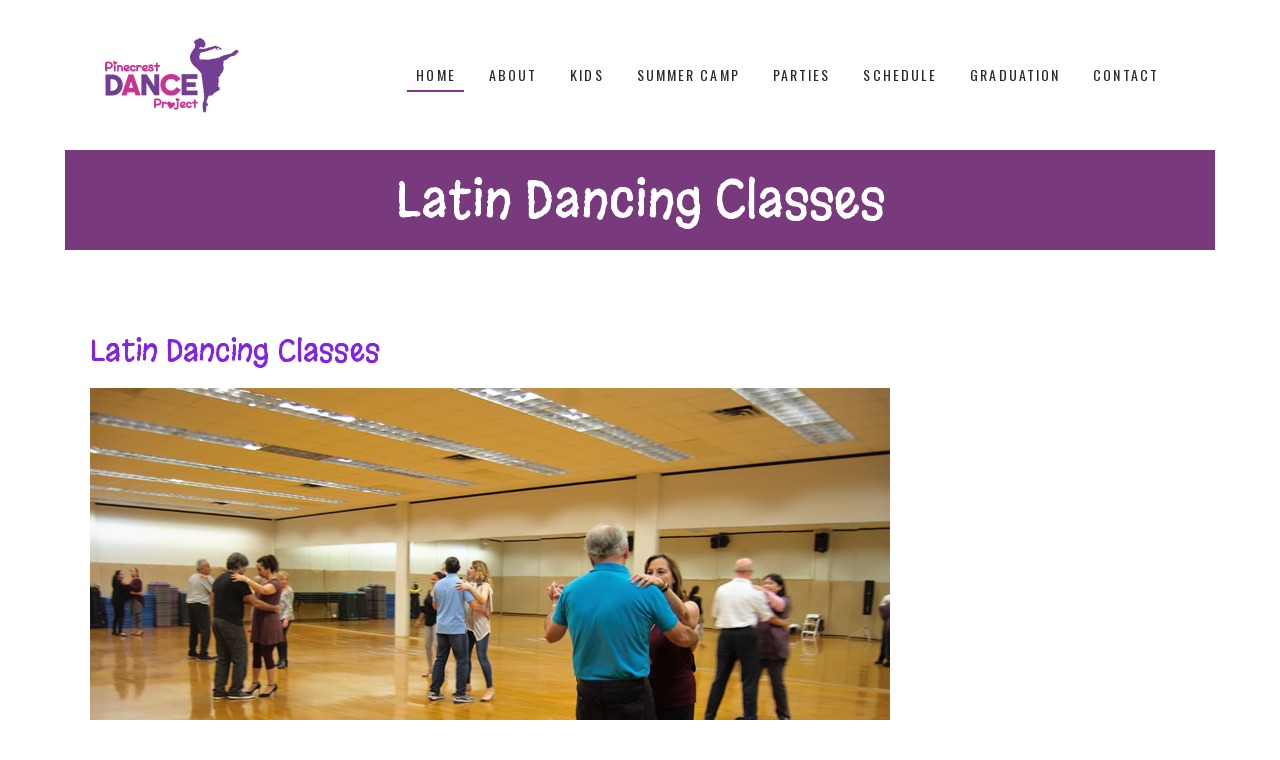

--- FILE ---
content_type: text/html; charset=UTF-8
request_url: https://pinecrestdanceproject.com/events/latin-dancing-classes/
body_size: 21647
content:
<!DOCTYPE html>
<html lang="en-US">
<head>
    
        <meta charset="UTF-8"/>
        <link rel="profile" href="https://gmpg.org/xfn/11"/>
        
                <meta name="viewport" content="width=device-width,initial-scale=1,user-scalable=yes">
        <script>
(function(i,s,o,g,r,a,m){i['GoogleAnalyticsObject']=r;i[r]=i[r]||function(){
(i[r].q=i[r].q||[]).push(arguments)},i[r].l=1*new Date();a=s.createElement(o),
m=s.getElementsByTagName(o)[0];a.async=1;a.src=g;m.parentNode.insertBefore(a,m)
})(window,document,'script','//www.google-analytics.com/analytics.js','ga');
ga('create','UA-117102829-1', 'auto');
ga('send', 'pageview');
</script>
<meta name='robots' content='max-image-preview:large' />
	<style>img:is([sizes="auto" i], [sizes^="auto," i]) { contain-intrinsic-size: 3000px 1500px }</style>
	<script type="text/javascript">function rgmkInitGoogleMaps(){window.rgmkGoogleMapsCallback=true;try{jQuery(document).trigger("rgmkGoogleMapsLoad")}catch(err){}}</script>
	<!-- This site is optimized with the Yoast SEO plugin v15.9 - https://yoast.com/wordpress/plugins/seo/ -->
	<title>Latin Dancing Classes In Miami, FL - Pinecrest Dance Project</title>
	<meta name="description" content="Want to join Latin Dancing Classes in Miami, FL? Enroll at Pinecrest Dance Project &amp; learn the basic steps for dancing Salsa &amp; Casino style, as well as basic turns &amp; foot patterns for one on one or Rueda." />
	<meta name="robots" content="index, follow, max-snippet:-1, max-image-preview:large, max-video-preview:-1" />
	<link rel="canonical" href="https://pinecrestdanceproject.com/events/latin-dancing-classes/" />
	<meta property="og:locale" content="en_US" />
	<meta property="og:type" content="article" />
	<meta property="og:title" content="Latin Dancing Classes In Miami, FL - Pinecrest Dance Project" />
	<meta property="og:description" content="Want to join Latin Dancing Classes in Miami, FL? Enroll at Pinecrest Dance Project &amp; learn the basic steps for dancing Salsa &amp; Casino style, as well as basic turns &amp; foot patterns for one on one or Rueda." />
	<meta property="og:url" content="https://pinecrestdanceproject.com/events/latin-dancing-classes/" />
	<meta property="og:site_name" content="Pinecrest Dance Project" />
	<meta property="article:modified_time" content="2024-07-16T17:37:06+00:00" />
	<meta name="twitter:card" content="summary_large_image" />
	<meta name="twitter:label1" content="Est. reading time">
	<meta name="twitter:data1" content="1 minute">
	<script type="application/ld+json" class="yoast-schema-graph">{"@context":"https://schema.org","@graph":[{"@type":"WebSite","@id":"https://pinecrestdanceproject.com/#website","url":"https://pinecrestdanceproject.com/","name":"Pinecrest Dance Project","description":"Pinecrest Dance Project","potentialAction":[{"@type":"SearchAction","target":"https://pinecrestdanceproject.com/?s={search_term_string}","query-input":"required name=search_term_string"}],"inLanguage":"en-US"},{"@type":"WebPage","@id":"https://pinecrestdanceproject.com/events/latin-dancing-classes/#webpage","url":"https://pinecrestdanceproject.com/events/latin-dancing-classes/","name":"Latin Dancing Classes In Miami, FL - Pinecrest Dance Project","isPartOf":{"@id":"https://pinecrestdanceproject.com/#website"},"datePublished":"2018-02-02T16:45:34+00:00","dateModified":"2024-07-16T17:37:06+00:00","description":"Want to join Latin Dancing Classes in Miami, FL? Enroll at Pinecrest Dance Project & learn the basic steps for dancing Salsa & Casino style, as well as basic turns & foot patterns for one on one or Rueda.","breadcrumb":{"@id":"https://pinecrestdanceproject.com/events/latin-dancing-classes/#breadcrumb"},"inLanguage":"en-US","potentialAction":[{"@type":"ReadAction","target":["https://pinecrestdanceproject.com/events/latin-dancing-classes/"]}]},{"@type":"BreadcrumbList","@id":"https://pinecrestdanceproject.com/events/latin-dancing-classes/#breadcrumb","itemListElement":[{"@type":"ListItem","position":1,"item":{"@type":"WebPage","@id":"https://pinecrestdanceproject.com/","url":"https://pinecrestdanceproject.com/","name":"Home"}},{"@type":"ListItem","position":2,"item":{"@type":"WebPage","@id":"https://pinecrestdanceproject.com/events/latin-dancing-classes/","url":"https://pinecrestdanceproject.com/events/latin-dancing-classes/","name":"Latin Dancing Classes"}}]}]}</script>
	<!-- / Yoast SEO plugin. -->


<link rel='dns-prefetch' href='//maps.googleapis.com' />
<link rel='dns-prefetch' href='//fonts.googleapis.com' />
<link rel="alternate" type="application/rss+xml" title="Pinecrest Dance Project &raquo; Feed" href="https://pinecrestdanceproject.com/feed/" />
<link rel="alternate" type="application/rss+xml" title="Pinecrest Dance Project &raquo; Comments Feed" href="https://pinecrestdanceproject.com/comments/feed/" />
<link rel="alternate" type="text/calendar" title="Pinecrest Dance Project &raquo; iCal Feed" href="https://pinecrestdanceproject.com/events/?ical=1" />
<script type="text/javascript">
/* <![CDATA[ */
window._wpemojiSettings = {"baseUrl":"https:\/\/s.w.org\/images\/core\/emoji\/16.0.1\/72x72\/","ext":".png","svgUrl":"https:\/\/s.w.org\/images\/core\/emoji\/16.0.1\/svg\/","svgExt":".svg","source":{"concatemoji":"https:\/\/pinecrestdanceproject.com\/wp-includes\/js\/wp-emoji-release.min.js?ver=6.8.3"}};
/*! This file is auto-generated */
!function(s,n){var o,i,e;function c(e){try{var t={supportTests:e,timestamp:(new Date).valueOf()};sessionStorage.setItem(o,JSON.stringify(t))}catch(e){}}function p(e,t,n){e.clearRect(0,0,e.canvas.width,e.canvas.height),e.fillText(t,0,0);var t=new Uint32Array(e.getImageData(0,0,e.canvas.width,e.canvas.height).data),a=(e.clearRect(0,0,e.canvas.width,e.canvas.height),e.fillText(n,0,0),new Uint32Array(e.getImageData(0,0,e.canvas.width,e.canvas.height).data));return t.every(function(e,t){return e===a[t]})}function u(e,t){e.clearRect(0,0,e.canvas.width,e.canvas.height),e.fillText(t,0,0);for(var n=e.getImageData(16,16,1,1),a=0;a<n.data.length;a++)if(0!==n.data[a])return!1;return!0}function f(e,t,n,a){switch(t){case"flag":return n(e,"\ud83c\udff3\ufe0f\u200d\u26a7\ufe0f","\ud83c\udff3\ufe0f\u200b\u26a7\ufe0f")?!1:!n(e,"\ud83c\udde8\ud83c\uddf6","\ud83c\udde8\u200b\ud83c\uddf6")&&!n(e,"\ud83c\udff4\udb40\udc67\udb40\udc62\udb40\udc65\udb40\udc6e\udb40\udc67\udb40\udc7f","\ud83c\udff4\u200b\udb40\udc67\u200b\udb40\udc62\u200b\udb40\udc65\u200b\udb40\udc6e\u200b\udb40\udc67\u200b\udb40\udc7f");case"emoji":return!a(e,"\ud83e\udedf")}return!1}function g(e,t,n,a){var r="undefined"!=typeof WorkerGlobalScope&&self instanceof WorkerGlobalScope?new OffscreenCanvas(300,150):s.createElement("canvas"),o=r.getContext("2d",{willReadFrequently:!0}),i=(o.textBaseline="top",o.font="600 32px Arial",{});return e.forEach(function(e){i[e]=t(o,e,n,a)}),i}function t(e){var t=s.createElement("script");t.src=e,t.defer=!0,s.head.appendChild(t)}"undefined"!=typeof Promise&&(o="wpEmojiSettingsSupports",i=["flag","emoji"],n.supports={everything:!0,everythingExceptFlag:!0},e=new Promise(function(e){s.addEventListener("DOMContentLoaded",e,{once:!0})}),new Promise(function(t){var n=function(){try{var e=JSON.parse(sessionStorage.getItem(o));if("object"==typeof e&&"number"==typeof e.timestamp&&(new Date).valueOf()<e.timestamp+604800&&"object"==typeof e.supportTests)return e.supportTests}catch(e){}return null}();if(!n){if("undefined"!=typeof Worker&&"undefined"!=typeof OffscreenCanvas&&"undefined"!=typeof URL&&URL.createObjectURL&&"undefined"!=typeof Blob)try{var e="postMessage("+g.toString()+"("+[JSON.stringify(i),f.toString(),p.toString(),u.toString()].join(",")+"));",a=new Blob([e],{type:"text/javascript"}),r=new Worker(URL.createObjectURL(a),{name:"wpTestEmojiSupports"});return void(r.onmessage=function(e){c(n=e.data),r.terminate(),t(n)})}catch(e){}c(n=g(i,f,p,u))}t(n)}).then(function(e){for(var t in e)n.supports[t]=e[t],n.supports.everything=n.supports.everything&&n.supports[t],"flag"!==t&&(n.supports.everythingExceptFlag=n.supports.everythingExceptFlag&&n.supports[t]);n.supports.everythingExceptFlag=n.supports.everythingExceptFlag&&!n.supports.flag,n.DOMReady=!1,n.readyCallback=function(){n.DOMReady=!0}}).then(function(){return e}).then(function(){var e;n.supports.everything||(n.readyCallback(),(e=n.source||{}).concatemoji?t(e.concatemoji):e.wpemoji&&e.twemoji&&(t(e.twemoji),t(e.wpemoji)))}))}((window,document),window._wpemojiSettings);
/* ]]> */
</script>
<link rel='stylesheet' id='berocket_mm_quantity_style-css' href='https://pinecrestdanceproject.com/wp-content/plugins/minmax-quantity-for-woocommerce/css/shop.css?ver=1.3.6' type='text/css' media='all' />
<link rel='stylesheet' id='sbi_styles-css' href='https://pinecrestdanceproject.com/wp-content/plugins/instagram-feed/css/sbi-styles.min.css?ver=6.1' type='text/css' media='all' />
<style id='wp-emoji-styles-inline-css' type='text/css'>

	img.wp-smiley, img.emoji {
		display: inline !important;
		border: none !important;
		box-shadow: none !important;
		height: 1em !important;
		width: 1em !important;
		margin: 0 0.07em !important;
		vertical-align: -0.1em !important;
		background: none !important;
		padding: 0 !important;
	}
</style>
<link rel='stylesheet' id='wp-block-library-css' href='https://pinecrestdanceproject.com/wp-includes/css/dist/block-library/style.min.css?ver=6.8.3' type='text/css' media='all' />
<style id='classic-theme-styles-inline-css' type='text/css'>
/*! This file is auto-generated */
.wp-block-button__link{color:#fff;background-color:#32373c;border-radius:9999px;box-shadow:none;text-decoration:none;padding:calc(.667em + 2px) calc(1.333em + 2px);font-size:1.125em}.wp-block-file__button{background:#32373c;color:#fff;text-decoration:none}
</style>
<link rel='stylesheet' id='wc-blocks-vendors-style-css' href='https://pinecrestdanceproject.com/wp-content/plugins/woocommerce/packages/woocommerce-blocks/build/wc-blocks-vendors-style.css?ver=8.7.5' type='text/css' media='all' />
<link rel='stylesheet' id='wc-blocks-style-css' href='https://pinecrestdanceproject.com/wp-content/plugins/woocommerce/packages/woocommerce-blocks/build/wc-blocks-style.css?ver=8.7.5' type='text/css' media='all' />
<style id='global-styles-inline-css' type='text/css'>
:root{--wp--preset--aspect-ratio--square: 1;--wp--preset--aspect-ratio--4-3: 4/3;--wp--preset--aspect-ratio--3-4: 3/4;--wp--preset--aspect-ratio--3-2: 3/2;--wp--preset--aspect-ratio--2-3: 2/3;--wp--preset--aspect-ratio--16-9: 16/9;--wp--preset--aspect-ratio--9-16: 9/16;--wp--preset--color--black: #000000;--wp--preset--color--cyan-bluish-gray: #abb8c3;--wp--preset--color--white: #ffffff;--wp--preset--color--pale-pink: #f78da7;--wp--preset--color--vivid-red: #cf2e2e;--wp--preset--color--luminous-vivid-orange: #ff6900;--wp--preset--color--luminous-vivid-amber: #fcb900;--wp--preset--color--light-green-cyan: #7bdcb5;--wp--preset--color--vivid-green-cyan: #00d084;--wp--preset--color--pale-cyan-blue: #8ed1fc;--wp--preset--color--vivid-cyan-blue: #0693e3;--wp--preset--color--vivid-purple: #9b51e0;--wp--preset--gradient--vivid-cyan-blue-to-vivid-purple: linear-gradient(135deg,rgba(6,147,227,1) 0%,rgb(155,81,224) 100%);--wp--preset--gradient--light-green-cyan-to-vivid-green-cyan: linear-gradient(135deg,rgb(122,220,180) 0%,rgb(0,208,130) 100%);--wp--preset--gradient--luminous-vivid-amber-to-luminous-vivid-orange: linear-gradient(135deg,rgba(252,185,0,1) 0%,rgba(255,105,0,1) 100%);--wp--preset--gradient--luminous-vivid-orange-to-vivid-red: linear-gradient(135deg,rgba(255,105,0,1) 0%,rgb(207,46,46) 100%);--wp--preset--gradient--very-light-gray-to-cyan-bluish-gray: linear-gradient(135deg,rgb(238,238,238) 0%,rgb(169,184,195) 100%);--wp--preset--gradient--cool-to-warm-spectrum: linear-gradient(135deg,rgb(74,234,220) 0%,rgb(151,120,209) 20%,rgb(207,42,186) 40%,rgb(238,44,130) 60%,rgb(251,105,98) 80%,rgb(254,248,76) 100%);--wp--preset--gradient--blush-light-purple: linear-gradient(135deg,rgb(255,206,236) 0%,rgb(152,150,240) 100%);--wp--preset--gradient--blush-bordeaux: linear-gradient(135deg,rgb(254,205,165) 0%,rgb(254,45,45) 50%,rgb(107,0,62) 100%);--wp--preset--gradient--luminous-dusk: linear-gradient(135deg,rgb(255,203,112) 0%,rgb(199,81,192) 50%,rgb(65,88,208) 100%);--wp--preset--gradient--pale-ocean: linear-gradient(135deg,rgb(255,245,203) 0%,rgb(182,227,212) 50%,rgb(51,167,181) 100%);--wp--preset--gradient--electric-grass: linear-gradient(135deg,rgb(202,248,128) 0%,rgb(113,206,126) 100%);--wp--preset--gradient--midnight: linear-gradient(135deg,rgb(2,3,129) 0%,rgb(40,116,252) 100%);--wp--preset--font-size--small: 13px;--wp--preset--font-size--medium: 20px;--wp--preset--font-size--large: 36px;--wp--preset--font-size--x-large: 42px;--wp--preset--spacing--20: 0.44rem;--wp--preset--spacing--30: 0.67rem;--wp--preset--spacing--40: 1rem;--wp--preset--spacing--50: 1.5rem;--wp--preset--spacing--60: 2.25rem;--wp--preset--spacing--70: 3.38rem;--wp--preset--spacing--80: 5.06rem;--wp--preset--shadow--natural: 6px 6px 9px rgba(0, 0, 0, 0.2);--wp--preset--shadow--deep: 12px 12px 50px rgba(0, 0, 0, 0.4);--wp--preset--shadow--sharp: 6px 6px 0px rgba(0, 0, 0, 0.2);--wp--preset--shadow--outlined: 6px 6px 0px -3px rgba(255, 255, 255, 1), 6px 6px rgba(0, 0, 0, 1);--wp--preset--shadow--crisp: 6px 6px 0px rgba(0, 0, 0, 1);}:where(.is-layout-flex){gap: 0.5em;}:where(.is-layout-grid){gap: 0.5em;}body .is-layout-flex{display: flex;}.is-layout-flex{flex-wrap: wrap;align-items: center;}.is-layout-flex > :is(*, div){margin: 0;}body .is-layout-grid{display: grid;}.is-layout-grid > :is(*, div){margin: 0;}:where(.wp-block-columns.is-layout-flex){gap: 2em;}:where(.wp-block-columns.is-layout-grid){gap: 2em;}:where(.wp-block-post-template.is-layout-flex){gap: 1.25em;}:where(.wp-block-post-template.is-layout-grid){gap: 1.25em;}.has-black-color{color: var(--wp--preset--color--black) !important;}.has-cyan-bluish-gray-color{color: var(--wp--preset--color--cyan-bluish-gray) !important;}.has-white-color{color: var(--wp--preset--color--white) !important;}.has-pale-pink-color{color: var(--wp--preset--color--pale-pink) !important;}.has-vivid-red-color{color: var(--wp--preset--color--vivid-red) !important;}.has-luminous-vivid-orange-color{color: var(--wp--preset--color--luminous-vivid-orange) !important;}.has-luminous-vivid-amber-color{color: var(--wp--preset--color--luminous-vivid-amber) !important;}.has-light-green-cyan-color{color: var(--wp--preset--color--light-green-cyan) !important;}.has-vivid-green-cyan-color{color: var(--wp--preset--color--vivid-green-cyan) !important;}.has-pale-cyan-blue-color{color: var(--wp--preset--color--pale-cyan-blue) !important;}.has-vivid-cyan-blue-color{color: var(--wp--preset--color--vivid-cyan-blue) !important;}.has-vivid-purple-color{color: var(--wp--preset--color--vivid-purple) !important;}.has-black-background-color{background-color: var(--wp--preset--color--black) !important;}.has-cyan-bluish-gray-background-color{background-color: var(--wp--preset--color--cyan-bluish-gray) !important;}.has-white-background-color{background-color: var(--wp--preset--color--white) !important;}.has-pale-pink-background-color{background-color: var(--wp--preset--color--pale-pink) !important;}.has-vivid-red-background-color{background-color: var(--wp--preset--color--vivid-red) !important;}.has-luminous-vivid-orange-background-color{background-color: var(--wp--preset--color--luminous-vivid-orange) !important;}.has-luminous-vivid-amber-background-color{background-color: var(--wp--preset--color--luminous-vivid-amber) !important;}.has-light-green-cyan-background-color{background-color: var(--wp--preset--color--light-green-cyan) !important;}.has-vivid-green-cyan-background-color{background-color: var(--wp--preset--color--vivid-green-cyan) !important;}.has-pale-cyan-blue-background-color{background-color: var(--wp--preset--color--pale-cyan-blue) !important;}.has-vivid-cyan-blue-background-color{background-color: var(--wp--preset--color--vivid-cyan-blue) !important;}.has-vivid-purple-background-color{background-color: var(--wp--preset--color--vivid-purple) !important;}.has-black-border-color{border-color: var(--wp--preset--color--black) !important;}.has-cyan-bluish-gray-border-color{border-color: var(--wp--preset--color--cyan-bluish-gray) !important;}.has-white-border-color{border-color: var(--wp--preset--color--white) !important;}.has-pale-pink-border-color{border-color: var(--wp--preset--color--pale-pink) !important;}.has-vivid-red-border-color{border-color: var(--wp--preset--color--vivid-red) !important;}.has-luminous-vivid-orange-border-color{border-color: var(--wp--preset--color--luminous-vivid-orange) !important;}.has-luminous-vivid-amber-border-color{border-color: var(--wp--preset--color--luminous-vivid-amber) !important;}.has-light-green-cyan-border-color{border-color: var(--wp--preset--color--light-green-cyan) !important;}.has-vivid-green-cyan-border-color{border-color: var(--wp--preset--color--vivid-green-cyan) !important;}.has-pale-cyan-blue-border-color{border-color: var(--wp--preset--color--pale-cyan-blue) !important;}.has-vivid-cyan-blue-border-color{border-color: var(--wp--preset--color--vivid-cyan-blue) !important;}.has-vivid-purple-border-color{border-color: var(--wp--preset--color--vivid-purple) !important;}.has-vivid-cyan-blue-to-vivid-purple-gradient-background{background: var(--wp--preset--gradient--vivid-cyan-blue-to-vivid-purple) !important;}.has-light-green-cyan-to-vivid-green-cyan-gradient-background{background: var(--wp--preset--gradient--light-green-cyan-to-vivid-green-cyan) !important;}.has-luminous-vivid-amber-to-luminous-vivid-orange-gradient-background{background: var(--wp--preset--gradient--luminous-vivid-amber-to-luminous-vivid-orange) !important;}.has-luminous-vivid-orange-to-vivid-red-gradient-background{background: var(--wp--preset--gradient--luminous-vivid-orange-to-vivid-red) !important;}.has-very-light-gray-to-cyan-bluish-gray-gradient-background{background: var(--wp--preset--gradient--very-light-gray-to-cyan-bluish-gray) !important;}.has-cool-to-warm-spectrum-gradient-background{background: var(--wp--preset--gradient--cool-to-warm-spectrum) !important;}.has-blush-light-purple-gradient-background{background: var(--wp--preset--gradient--blush-light-purple) !important;}.has-blush-bordeaux-gradient-background{background: var(--wp--preset--gradient--blush-bordeaux) !important;}.has-luminous-dusk-gradient-background{background: var(--wp--preset--gradient--luminous-dusk) !important;}.has-pale-ocean-gradient-background{background: var(--wp--preset--gradient--pale-ocean) !important;}.has-electric-grass-gradient-background{background: var(--wp--preset--gradient--electric-grass) !important;}.has-midnight-gradient-background{background: var(--wp--preset--gradient--midnight) !important;}.has-small-font-size{font-size: var(--wp--preset--font-size--small) !important;}.has-medium-font-size{font-size: var(--wp--preset--font-size--medium) !important;}.has-large-font-size{font-size: var(--wp--preset--font-size--large) !important;}.has-x-large-font-size{font-size: var(--wp--preset--font-size--x-large) !important;}
:where(.wp-block-post-template.is-layout-flex){gap: 1.25em;}:where(.wp-block-post-template.is-layout-grid){gap: 1.25em;}
:where(.wp-block-columns.is-layout-flex){gap: 2em;}:where(.wp-block-columns.is-layout-grid){gap: 2em;}
:root :where(.wp-block-pullquote){font-size: 1.5em;line-height: 1.6;}
</style>
<link rel='stylesheet' id='contact-form-7-css' href='https://pinecrestdanceproject.com/wp-content/plugins/contact-form-7/includes/css/styles.css?ver=6.0.6' type='text/css' media='all' />
<link rel='stylesheet' id='timetable_sf_style-css' href='https://pinecrestdanceproject.com/wp-content/plugins/timetable/style/superfish.css?ver=6.8.3' type='text/css' media='all' />
<link rel='stylesheet' id='timetable_style-css' href='https://pinecrestdanceproject.com/wp-content/plugins/timetable/style/style.css?ver=6.8.3' type='text/css' media='all' />
<link rel='stylesheet' id='timetable_event_template-css' href='https://pinecrestdanceproject.com/wp-content/plugins/timetable/style/event_template.css?ver=6.8.3' type='text/css' media='all' />
<link rel='stylesheet' id='timetable_responsive_style-css' href='https://pinecrestdanceproject.com/wp-content/plugins/timetable/style/responsive.css?ver=6.8.3' type='text/css' media='all' />
<link rel='stylesheet' id='timetable_font_lato-css' href='//fonts.googleapis.com/css?family=Lato%3A400%2C700&#038;ver=6.8.3' type='text/css' media='all' />
<style id='woocommerce-inline-inline-css' type='text/css'>
.woocommerce form .form-row .required { visibility: visible; }
</style>
<link rel='stylesheet' id='wc-gateway-ppec-frontend-css' href='https://pinecrestdanceproject.com/wp-content/plugins/woocommerce-gateway-paypal-express-checkout/assets/css/wc-gateway-ppec-frontend.css?ver=2.1.3' type='text/css' media='all' />
<link rel='stylesheet' id='vibez_elated_default_style-css' href='https://pinecrestdanceproject.com/wp-content/themes/vibez/style.css?ver=6.8.3' type='text/css' media='all' />
<link rel='stylesheet' id='vibez_elated_modules-css' href='https://pinecrestdanceproject.com/wp-content/themes/vibez/assets/css/modules.min.css?ver=6.8.3' type='text/css' media='all' />
<style id='vibez_elated_modules-inline-css' type='text/css'>
/* generated in /var/www/wp-content/themes/vibez/framework/admin/options/general/map.php vibez_elated_page_general_style function */
.postid-9205.eltdf-boxed .eltdf-wrapper { background-attachment: fixed;}

/* generated in /var/www/wp-content/themes/vibez/framework/admin/options/general/map.php vibez_elated_page_general_style function */
::selection { background: #783a7d;}

/* generated in /var/www/wp-content/themes/vibez/framework/admin/options/general/map.php vibez_elated_page_general_style function */
::-moz-selection { background: #783a7d;}

/* generated in /var/www/wp-content/themes/vibez/framework/admin/options/general/map.php vibez_elated_page_general_style function */
.postid-9205 h1 a:hover, .postid-9205 h2 a:hover, .postid-9205 h3 a:hover, .postid-9205 h4 a:hover, .postid-9205 h5 a:hover, .postid-9205 h6 a:hover, .postid-9205 a:hover, .postid-9205 p a:hover, .postid-9205 blockquote:before, .postid-9205 .eltdf-comment-holder .eltdf-comment-text .replay, .postid-9205 .eltdf-comment-holder .eltdf-comment-text .comment-reply-link, .postid-9205 .eltdf-comment-holder .eltdf-comment-text .comment-edit-link, .postid-9205 .eltdf-comment-holder .eltdf-comment-text .eltdf-comment-date, .postid-9205 .eltdf-comment-holder .eltdf-comment-text #cancel-comment-reply-link, .postid-9205 .eltdf-owl-slider .owl-nav .owl-prev:hover .eltdf-prev-icon, .postid-9205 .eltdf-owl-slider .owl-nav .owl-prev:hover .eltdf-next-icon, .postid-9205 .eltdf-owl-slider .owl-nav .owl-next:hover .eltdf-prev-icon, .postid-9205 .eltdf-owl-slider .owl-nav .owl-next:hover .eltdf-next-icon, .postid-9205 .eltdf-side-menu-button-opener.opened, .postid-9205 .eltdf-side-menu-button-opener:hover, .postid-9205 .eltdf-search-page-holder article.sticky .eltdf-post-title a, .postid-9205 .eltdf-search-cover .eltdf-search-close a:hover, .postid-9205 .eltdf-blog-holder article.sticky .eltdf-post-title a, .postid-9205 .eltdf-blog-holder article .eltdf-post-info-top > div a:hover, .postid-9205 .eltdf-blog-holder article .eltdf-post-read-more-button a, .postid-9205 .eltdf-blog-holder article.format-link .eltdf-post-text .eltdf-post-text-main .eltdf-post-link-preview, .postid-9205 .eltdf-author-description .eltdf-author-description-content .eltdf-author-name a:hover, .postid-9205 .eltdf-author-description .eltdf-author-description-text-holder .eltdf-author-social-icons a:hover, .postid-9205 .eltdf-bl-standard-pagination ul li.eltdf-bl-pag-active a, .postid-9205 .eltdf-blog-single-navigation .eltdf-blog-single-prev:hover, .postid-9205 .eltdf-blog-single-navigation .eltdf-blog-single-next:hover, .postid-9205 .eltdf-related-posts-holder .eltdf-related-post .eltdf-post-info > div a:hover, .postid-9205 .eltdf-blog-list-holder .eltdf-bli-info > div:before, .postid-9205 .eltdf-blog-list-holder .eltdf-bli-info > div a:hover, .postid-9205 .eltdf-blog-list-holder .eltdf-post-read-more-button a, .postid-9205 .eltdf-blog-slider-holder .eltdf-blog-slider-item .eltdf-item-info-section > div a:hover, .postid-9205 .eltdf-blog-holder.eltdf-blog-single article .eltdf-post-info-top > div a:hover, .postid-9205 .eltdf-blog-holder.eltdf-blog-single article .eltdf-post-info-bottom .eltdf-post-info-bottom-left .eltdf-tags a:hover, .postid-9205 .eltdf-author-info-widget .eltdf-aiw-position, .postid-9205 .widget.widget_rss > h4 .rsswidget:hover, .postid-9205 .widget.widget_search button:hover, .postid-9205 .widget.widget_tag_cloud a:hover, .postid-9205 .widget.eltdf-blog-list-widget .eltdf-post-info-date a:hover, .postid-9205 .eltdf-page-footer .widget a:hover, .postid-9205 .eltdf-side-menu .widget a:hover, .postid-9205 .eltdf-page-footer .widget.widget_search button:hover, .postid-9205 .eltdf-side-menu .widget.widget_search button:hover, .postid-9205 .eltdf-page-footer .widget.widget_tag_cloud a:hover, .postid-9205 .eltdf-side-menu .widget.widget_tag_cloud a:hover, .postid-9205 .eltdf-page-footer .widget.widget_rss .eltdf-footer-widget-title .rsswidget:hover, .postid-9205 .eltdf-page-footer .widget.eltdf-blog-list-widget .eltdf-blog-list-holder.eltdf-bl-minimal .eltdf-post-info-date a, .postid-9205 .eltdf-top-bar a:hover, .postid-9205 .eltdf-icon-widget-holder.eltdf-link-with-href:hover .eltdf-icon-text, .postid-9205 .widget.widget_eltdf_twitter_widget .eltdf-twitter-widget.eltdf-twitter-standard li .eltdf-twitter-icon, .postid-9205 .widget.widget_eltdf_twitter_widget .eltdf-twitter-widget.eltdf-twitter-standard li .eltdf-tweet-text a:hover, .postid-9205 .widget.widget_eltdf_twitter_widget .eltdf-twitter-widget.eltdf-twitter-slider li .eltdf-twitter-icon i, .postid-9205 .widget.widget_eltdf_twitter_widget .eltdf-twitter-widget.eltdf-twitter-slider li .eltdf-tweet-text a, .postid-9205 .widget.widget_eltdf_twitter_widget .eltdf-twitter-widget.eltdf-twitter-slider li .eltdf-tweet-text span, .postid-9205 #tribe-events-content-wrapper #tribe-bar-views .tribe-bar-views-list .tribe-bar-views-option.tribe-bar-active a, .postid-9205 #tribe-events-content-wrapper #tribe-bar-views .tribe-bar-views-list .tribe-bar-views-option a:hover, .postid-9205 #tribe-events-content-wrapper #tribe-events-content table.tribe-events-calendar tbody td .tribe-events-month-event-title, .postid-9205 #tribe-events-content-wrapper #tribe-events-content table.tribe-events-calendar tbody .tribe-events-tooltip .tribe-event-duration, .postid-9205 #tribe-events-content-wrapper #tribe-events-content.tribe-events-list .eltdf-events-single-meta-icon, .postid-9205 .eltdf-events-list-item-holder .eltdf-events-list-item-info .eltdf-events-item-info-icon, .postid-9205 .eltdf-tribe-events-single .eltdf-events-single-main-info .eltdf-events-single-title-holder .eltdf-events-single-info-icon, .postid-9205 .eltdf-tribe-events-single .eltdf-events-single-main-content .eltdf-events-single-meta-icon, .postid-9205 .eltdf-ttevents-single .eltdf-ttevents-single-subtitle, .postid-9205 .eltdf-ttevents-single .tt_event_hours li h4:nth-of-type(2), .postid-9205 .eltdf-ttevents-single .tt_event_items_list li.type_info .tt_event_text, .postid-9205 .eltdf-ttevents-single .tt_event_items_list li:not(.type_info):before, .postid-9205 .eltdf-main-menu ul li a:hover, .postid-9205 .eltdf-drop-down .second .inner ul li.current-menu-ancestor > a, .postid-9205 .eltdf-drop-down .second .inner ul li.current-menu-item > a, .postid-9205 .eltdf-drop-down .wide .second .inner > ul > li.current-menu-ancestor > a, .postid-9205 .eltdf-drop-down .wide .second .inner > ul > li.current-menu-item > a, .postid-9205 nav.eltdf-fullscreen-menu ul li a:hover, .postid-9205 nav.eltdf-fullscreen-menu ul li ul li.current-menu-ancestor > a, .postid-9205 nav.eltdf-fullscreen-menu ul li ul li.current-menu-item > a, .postid-9205 nav.eltdf-fullscreen-menu > ul > li.eltdf-active-item > a, .postid-9205 .eltdf-mobile-header .eltdf-mobile-menu-opener.eltdf-mobile-menu-opened a, .postid-9205 .eltdf-mobile-header .eltdf-mobile-nav ul li a:hover, .postid-9205 .eltdf-mobile-header .eltdf-mobile-nav ul li h5:hover, .postid-9205 .eltdf-mobile-header .eltdf-mobile-nav ul ul li.current-menu-ancestor > a, .postid-9205 .eltdf-mobile-header .eltdf-mobile-nav ul ul li.current-menu-item > a, .postid-9205 .eltdf-mobile-header .eltdf-mobile-nav .eltdf-grid > ul > li.eltdf-active-item > a, .postid-9205 .eltdf-accordion-holder.eltdf-ac-simple .eltdf-title-holder.ui-state-active, .postid-9205 .eltdf-accordion-holder.eltdf-ac-simple .eltdf-title-holder.ui-state-hover, .postid-9205 .eltdf-accordion-holder.eltdf-ac-simple-arrows .eltdf-title-holder.ui-state-active, .postid-9205 .eltdf-accordion-holder.eltdf-ac-simple-arrows .eltdf-title-holder.ui-state-hover, .postid-9205 .eltdf-banner-holder .eltdf-banner-link-text .eltdf-banner-link-hover span, .postid-9205 .eltdf-btn.eltdf-btn-simple.eltdf-btn-has-animation .eltdf-btn-hover, .postid-9205 .eltdf-btn.eltdf-btn-outline, .postid-9205 .eltdf-countdown.eltdf-light2-skin .countdown-row .countdown-section .countdown-period, .postid-9205 .eltdf-item-showcase-holder .eltdf-is-item .eltdf-is-title-icon, .postid-9205 .eltdf-price-table .eltdf-pt-inner ul li .eltdf-pt-value, .postid-9205 .eltdf-price-table .eltdf-pt-inner ul li .eltdf-pt-price, .postid-9205 .eltdf-team-holder .eltdf-team-social-holder .eltdf-team-icon .eltdf-icon-element:hover, .postid-9205 .eltdf-pl-filter-holder ul li.eltdf-pl-current span, .postid-9205 .eltdf-pl-filter-holder ul li:hover span, .postid-9205 .eltdf-pl-standard-pagination ul li.eltdf-pl-pag-active a, .postid-9205 .eltdf-portfolio-list-holder.eltdf-pl-gallery-overlay article .eltdf-pli-text .eltdf-pli-category-holder a:hover, .postid-9205 .eltdf-ps-navigation .eltdf-ps-prev a:hover, .postid-9205 .eltdf-ps-navigation .eltdf-ps-next a:hover, .postid-9205 .eltdf-testimonials-holder.eltdf-testimonials-boxed .eltdf-testimonials-author-holder .eltdf-testimonial-author, .postid-9205 .eltdf-icon-widget-holder, .postid-9205 .eltdf-side-menu .eltdf-icon-widget-holder:hover, .postid-9205 .woocommerce-pagination .page-numbers li a:hover, .postid-9205 .woocommerce-pagination .page-numbers li a.current, .postid-9205 .woocommerce-pagination .page-numbers li span:hover, .postid-9205 .woocommerce-pagination .page-numbers li span.current, .postid-9205 .woocommerce-page .eltdf-content .eltdf-quantity-buttons .eltdf-quantity-minus:hover, .postid-9205 .woocommerce-page .eltdf-content .eltdf-quantity-buttons .eltdf-quantity-plus:hover, .postid-9205 div.woocommerce .eltdf-quantity-buttons .eltdf-quantity-minus:hover, .postid-9205 div.woocommerce .eltdf-quantity-buttons .eltdf-quantity-plus:hover, .postid-9205 .woocommerce.woocommerce-page .star-rating, .postid-9205 .woocommerce .star-rating, .postid-9205 ul.products > .product .button:hover, .postid-9205 ul.products > .product .added_to_cart:hover, .postid-9205 ul.products > .product .eltdf-pl-category a:hover, .postid-9205 ul.products > .product .price, .postid-9205 .eltdf-woo-single-page .eltdf-single-product-summary .woocommerce-product-rating .star-rating, .postid-9205 .eltdf-woo-single-page .eltdf-single-product-summary .product_meta > span a:hover, .postid-9205 .widget.woocommerce.widget_layered_nav ul li.chosen a, .postid-9205 .widget.woocommerce.widget_product_tag_cloud .tagcloud a:hover, .postid-9205 .widget.woocommerce.widget_product_search .woocommerce-product-search button:hover, .postid-9205 .woocommerce-page .widget_search button[type="submit"]:hover, .postid-9205 .eltdf-plc-holder .eltdf-plc-item .eltdf-plc-rating, .postid-9205 .eltdf-plc-holder .eltdf-plc-item .eltdf-plc-price, .postid-9205 .eltdf-plc-holder.eltdf-standard-layout .eltdf-plc-item .eltdf-plc-category a:hover, .postid-9205 .eltdf-plc-holder.eltdf-standard-layout .eltdf-plc-item a.button:hover, .postid-9205 .eltdf-pls-holder .eltdf-pls-text .eltdf-pls-rating, .postid-9205 .eltdf-pls-holder .eltdf-pls-text .eltdf-pls-price, .postid-9205 .eltdf-pl-holder .eltdf-pli .eltdf-pli-rating, .postid-9205 .eltdf-pl-holder .eltdf-pli .eltdf-pli-price, .postid-9205 .eltdf-pl-holder .eltdf-pli-inner .eltdf-pli-text-inner .eltdf-pli-category a:hover, .postid-9205 .eltdf-pl-holder .eltdf-pli-inner .eltdf-pli-text-inner .button:hover, .postid-9205 .eltdf-pl-holder .eltdf-pli-inner .eltdf-pli-text-inner .added_to_cart:hover, .postid-9205 .eltdf-pl-holder.eltdf-standard-layout a.button:hover, .postid-9205 .eltdf-shopping-cart-dropdown .eltdf-quantity-holder, .postid-9205 .eltdf-shopping-cart-dropdown .eltdf-cart-bottom .eltdf-subtotal-holder .eltdf-total-amount, .postid-9205.eltdf-light-header .eltdf-page-header > div:not(.eltdf-sticky-header):not(.fixed) .eltdf-shopping-cart-holder .eltdf-header-cart:hover { color: #783a7d;}

/* generated in /var/www/wp-content/themes/vibez/framework/admin/options/general/map.php vibez_elated_page_general_style function */
.postid-9205 .eltdf-author-description.eltdf-author-info-light .eltdf-author-name a:hover, .postid-9205 .eltdf-blog-slider-holder .eltdf-blog-slider-item .eltdf-section-button-holder a:hover, .postid-9205 table.tt_timetable .event .event_header, .postid-9205 table.tt_timetable .event a, .postid-9205 .eltdf-fullscreen-menu-opener:hover, .postid-9205 .eltdf-fullscreen-menu-opener.eltdf-fm-opened, .postid-9205.eltdf-light-header .eltdf-page-header > div:not(.eltdf-sticky-header):not(.fixed) .eltdf-side-menu-button-opener.opened, .postid-9205.eltdf-light-header .eltdf-page-header > div:not(.eltdf-sticky-header):not(.fixed) .eltdf-side-menu-button-opener:hover, .postid-9205.eltdf-light-header .eltdf-top-bar .eltdf-side-menu-button-opener.opened, .postid-9205.eltdf-light-header .eltdf-top-bar .eltdf-side-menu-button-opener:hover, .postid-9205.eltdf-light-header .eltdf-page-header > div:not(.eltdf-sticky-header):not(.fixed) .eltdf-search-opener:hover, .postid-9205.eltdf-light-header .eltdf-top-bar .eltdf-search-opener:hover, .postid-9205.eltdf-light-header .eltdf-page-header > div:not(.eltdf-sticky-header):not(.fixed) .eltdf-fullscreen-menu-opener:hover, .postid-9205.eltdf-light-header .eltdf-page-header > div:not(.eltdf-sticky-header):not(.fixed) .eltdf-fullscreen-menu-opener.eltdf-fm-opened, .postid-9205.eltdf-light-header .eltdf-top-bar .eltdf-fullscreen-menu-opener:hover, .postid-9205.eltdf-light-header .eltdf-top-bar .eltdf-fullscreen-menu-opener.eltdf-fm-opened { color: #783a7d!important;}

/* generated in /var/www/wp-content/themes/vibez/framework/admin/options/general/map.php vibez_elated_page_general_style function */
.postid-9205 .eltdf-st-loader .pulse, .postid-9205 .eltdf-st-loader .double_pulse .double-bounce1, .postid-9205 .eltdf-st-loader .double_pulse .double-bounce2, .postid-9205 .eltdf-st-loader .cube, .postid-9205 .eltdf-st-loader .rotating_cubes .cube1, .postid-9205 .eltdf-st-loader .rotating_cubes .cube2, .postid-9205 .eltdf-st-loader .stripes > div, .postid-9205 .eltdf-st-loader .wave > div, .postid-9205 .eltdf-st-loader .two_rotating_circles .dot1, .postid-9205 .eltdf-st-loader .two_rotating_circles .dot2, .postid-9205 .eltdf-st-loader .five_rotating_circles .container1 > div, .postid-9205 .eltdf-st-loader .five_rotating_circles .container2 > div, .postid-9205 .eltdf-st-loader .five_rotating_circles .container3 > div, .postid-9205 .eltdf-st-loader .atom .ball-1:before, .postid-9205 .eltdf-st-loader .atom .ball-2:before, .postid-9205 .eltdf-st-loader .atom .ball-3:before, .postid-9205 .eltdf-st-loader .atom .ball-4:before, .postid-9205 .eltdf-st-loader .clock .ball:before, .postid-9205 .eltdf-st-loader .mitosis .ball, .postid-9205 .eltdf-st-loader .lines .line1, .postid-9205 .eltdf-st-loader .lines .line2, .postid-9205 .eltdf-st-loader .lines .line3, .postid-9205 .eltdf-st-loader .lines .line4, .postid-9205 .eltdf-st-loader .fussion .ball, .postid-9205 .eltdf-st-loader .fussion .ball-1, .postid-9205 .eltdf-st-loader .fussion .ball-2, .postid-9205 .eltdf-st-loader .fussion .ball-3, .postid-9205 .eltdf-st-loader .fussion .ball-4, .postid-9205 .eltdf-st-loader .wave_circles .ball, .postid-9205 .eltdf-st-loader .pulse_circles .ball, .postid-9205 #submit_comment, .postid-9205 .post-password-form input[type='submit'], .postid-9205 input.wpcf7-form-control.wpcf7-submit, .postid-9205 .eltdf-blog-holder article.format-audio .eltdf-blog-audio-holder .mejs-container .mejs-controls > .mejs-time-rail .mejs-time-total .mejs-time-current, .postid-9205 .eltdf-blog-holder article.format-audio .eltdf-blog-audio-holder .mejs-container .mejs-controls > a.mejs-horizontal-volume-slider .mejs-horizontal-volume-current, .postid-9205 .widget #wp-calendar td#today, .postid-9205 #tribe-events-content-wrapper .tribe-bar-filters .tribe-bar-filters-inner > div input[type=submit], .postid-9205 #tribe-events-content-wrapper #tribe-events-content table.tribe-events-calendar tbody td.tribe-events-present div[id*=tribe-events-daynum-], .postid-9205 #tribe-events-content-wrapper #tribe-events-content .tribe-events-button, .postid-9205 .eltdf-events-list-item-date-holder, .postid-9205 .eltdf-tribe-events-single .eltdf-events-single-main-info .eltdf-events-single-date-holder, .postid-9205 #tribe-events .eltdf-tribe-events-single .tribe-events-cal-links a.tribe-events-button.tribe-events-gcal, .postid-9205 #tribe-events .eltdf-tribe-events-single .tribe-events-cal-links a.tribe-events-button.tribe-events-ical:hover, .postid-9205 .tt_tabs .tt_tabs_navigation li a, .postid-9205 .widget.upcoming_events_widget .tt_upcoming_event_controls a:hover, .postid-9205 .eltdf-accordion-holder.eltdf-ac-boxed .eltdf-title-holder.ui-state-active, .postid-9205 .eltdf-accordion-holder.eltdf-ac-boxed .eltdf-title-holder.ui-state-hover, .postid-9205 .eltdf-btn.eltdf-btn-solid, .postid-9205 .eltdf-icon-shortcode.eltdf-circle, .postid-9205 .eltdf-icon-shortcode.eltdf-square, .postid-9205 .eltdf-icon-shortcode.eltdf-dropcaps.eltdf-circle, .postid-9205 .eltdf-progress-bar .eltdf-pb-content-holder .eltdf-pb-content, .postid-9205 .eltdf-tabs.eltdf-tabs-standard .eltdf-tabs-nav li.ui-state-active a, .postid-9205 .eltdf-tabs.eltdf-tabs-standard .eltdf-tabs-nav li.ui-state-hover a, .postid-9205 .eltdf-tabs.eltdf-tabs-boxed .eltdf-tabs-nav li.ui-state-active a, .postid-9205 .eltdf-tabs.eltdf-tabs-boxed .eltdf-tabs-nav li.ui-state-hover a, .postid-9205 .woocommerce-page .eltdf-content a.button, .postid-9205 .woocommerce-page .eltdf-content a.added_to_cart, .postid-9205 .woocommerce-page .eltdf-content input[type="submit"], .postid-9205 .woocommerce-page .eltdf-content button[type="submit"], .postid-9205 .woocommerce-page .eltdf-content .wc-forward:not(.added_to_cart):not(.checkout-button), .postid-9205 div.woocommerce a.button, .postid-9205 div.woocommerce a.added_to_cart, .postid-9205 div.woocommerce input[type="submit"], .postid-9205 div.woocommerce button[type="submit"], .postid-9205 div.woocommerce .wc-forward:not(.added_to_cart):not(.checkout-button), .postid-9205 .woocommerce .eltdf-onsale, .postid-9205 .eltdf-shopping-cart-dropdown .eltdf-cart-bottom .eltdf-view-cart, .postid-9205 .widget.woocommerce.widget_price_filter .price_slider_wrapper .ui-widget-content .ui-slider-handle, .postid-9205 .eltdf-plc-holder .eltdf-plc-item .eltdf-plc-image-outer .eltdf-plc-image .eltdf-plc-onsale, .postid-9205 .eltdf-plc-holder.eltdf-simple-layout .eltdf-plc-item .eltdf-plc-add-to-cart.eltdf-default-skin .button, .postid-9205 .eltdf-plc-holder.eltdf-simple-layout .eltdf-plc-item .eltdf-plc-add-to-cart.eltdf-default-skin .added_to_cart, .postid-9205 .eltdf-plc-holder.eltdf-simple-layout .eltdf-plc-item .eltdf-plc-add-to-cart.eltdf-light-skin .button:hover, .postid-9205 .eltdf-plc-holder.eltdf-simple-layout .eltdf-plc-item .eltdf-plc-add-to-cart.eltdf-light-skin .added_to_cart:hover, .postid-9205 .eltdf-plc-holder.eltdf-simple-layout .eltdf-plc-item .eltdf-plc-add-to-cart.eltdf-dark-skin .button:hover, .postid-9205 .eltdf-plc-holder.eltdf-simple-layout .eltdf-plc-item .eltdf-plc-add-to-cart.eltdf-dark-skin .added_to_cart:hover, .postid-9205 .eltdf-pl-holder .eltdf-pli-inner .eltdf-pli-image .eltdf-pli-onsale, .postid-9205 .eltdf-shopping-cart-holder .eltdf-header-cart .eltdf-cart-info-number { background-color: #783a7d;}

/* generated in /var/www/wp-content/themes/vibez/framework/admin/options/general/map.php vibez_elated_page_general_style function */
.postid-9205 table.tt_timetable .tt_tooltip_content, .postid-9205 .eltdf-btn.eltdf-btn-outline:not(.eltdf-btn-custom-hover-bg):hover, .postid-9205 .eltdf-price-table.eltdf-pt-active-item .eltdf-pt-inner { background-color: #783a7d!important;}

/* generated in /var/www/wp-content/themes/vibez/framework/admin/options/general/map.php vibez_elated_page_general_style function */
.postid-9205 .eltdf-st-loader .pulse_circles .ball, .postid-9205 #submit_comment, .postid-9205 .post-password-form input[type='submit'], .postid-9205 input.wpcf7-form-control.wpcf7-submit, .postid-9205 #tribe-events-content-wrapper #tribe-events-content .tribe-events-button, .postid-9205 #tribe-events .eltdf-tribe-events-single .tribe-events-cal-links a.tribe-events-button.tribe-events-gcal, .postid-9205 #tribe-events .eltdf-tribe-events-single .tribe-events-cal-links a.tribe-events-button.tribe-events-ical:hover, .postid-9205 .widget.upcoming_events_widget .tt_upcoming_event_controls a:hover, .postid-9205 .eltdf-btn.eltdf-btn-solid, .postid-9205 .eltdf-btn.eltdf-btn-outline, .postid-9205 .eltdf-main-menu .eltdf-main-menu-line, .postid-9205 .woocommerce-page .eltdf-content a.button, .postid-9205 .woocommerce-page .eltdf-content a.added_to_cart, .postid-9205 .woocommerce-page .eltdf-content input[type="submit"], .postid-9205 .woocommerce-page .eltdf-content button[type="submit"], .postid-9205 .woocommerce-page .eltdf-content .wc-forward:not(.added_to_cart):not(.checkout-button), .postid-9205 div.woocommerce a.button, .postid-9205 div.woocommerce a.added_to_cart, .postid-9205 div.woocommerce input[type="submit"], .postid-9205 div.woocommerce button[type="submit"], .postid-9205 div.woocommerce .wc-forward:not(.added_to_cart):not(.checkout-button), .postid-9205 .eltdf-woo-single-page .eltdf-single-product-summary .price del:before, .postid-9205 .eltdf-plc-holder .eltdf-plc-item .eltdf-plc-price del:before, .postid-9205 .eltdf-plc-holder.eltdf-simple-layout .eltdf-plc-item .eltdf-plc-add-to-cart.eltdf-default-skin .button, .postid-9205 .eltdf-plc-holder.eltdf-simple-layout .eltdf-plc-item .eltdf-plc-add-to-cart.eltdf-default-skin .added_to_cart, .postid-9205 .eltdf-pls-holder .eltdf-pls-text .eltdf-pls-price del:before, .postid-9205 .eltdf-pl-holder .eltdf-pli .eltdf-pli-price del:before { border-color: #783a7d;}

/* generated in /var/www/wp-content/themes/vibez/framework/admin/options/general/map.php vibez_elated_page_general_style function */
.postid-9205 .eltdf-btn.eltdf-btn-outline:not(.eltdf-btn-custom-border-hover):hover { border-color: #783a7d!important;}

/* generated in /var/www/wp-content/themes/vibez/framework/admin/options/general/map.php vibez_elated_page_general_style function */
.postid-9205 #eltdf-back-to-top .eltdf-btt-triangle { border-bottom-color: #783a7d;}

/* generated in /var/www/wp-content/themes/vibez/functions.php vibez_elated_content_padding_top function */
.postid-9205 .eltdf-content .eltdf-content-inner > .eltdf-container > .eltdf-container-inner, .postid-9205 .eltdf-content .eltdf-content-inner > .eltdf-full-width > .eltdf-full-width-inner { padding-top: 80px !important;}


.eltdf-header-standard .eltdf-menu-area.eltdf-menu-center .eltdf-vertical-align-containers .eltdf-position-right-inner {
 height: 100%;
}
footer a.eltdf-icon-widget-holder.eltdf-link-with-href:hover .eltdf-icon-text {
    color:#c93392 !important;
}
footer a.eltdf-icon-widget-holder.eltdf-link-with-href .eltdf-icon-text {
    color:white !important;
}
footer a.eltdf-icon-widget-holder.eltdf-link-with-href .eltdf-icon-widget {
    color:white;
}
</style>
<link rel='stylesheet' id='vibez_child-css' href='https://pinecrestdanceproject.com/wp-content/themes/vibez_child/style.css?ver=6.8.3' type='text/css' media='all' />
<link rel='stylesheet' id='eltdf_font_awesome-css' href='https://pinecrestdanceproject.com/wp-content/themes/vibez/assets/css/font-awesome/css/font-awesome.min.css?ver=6.8.3' type='text/css' media='all' />
<link rel='stylesheet' id='eltdf_font_elegant-css' href='https://pinecrestdanceproject.com/wp-content/themes/vibez/assets/css/elegant-icons/style.min.css?ver=6.8.3' type='text/css' media='all' />
<link rel='stylesheet' id='eltdf_ion_icons-css' href='https://pinecrestdanceproject.com/wp-content/themes/vibez/assets/css/ion-icons/css/ionicons.min.css?ver=6.8.3' type='text/css' media='all' />
<link rel='stylesheet' id='eltdf_linear_icons-css' href='https://pinecrestdanceproject.com/wp-content/themes/vibez/assets/css/linear-icons/style.css?ver=6.8.3' type='text/css' media='all' />
<link rel='stylesheet' id='mediaelement-css' href='https://pinecrestdanceproject.com/wp-includes/js/mediaelement/mediaelementplayer-legacy.min.css?ver=4.2.17' type='text/css' media='all' />
<link rel='stylesheet' id='wp-mediaelement-css' href='https://pinecrestdanceproject.com/wp-includes/js/mediaelement/wp-mediaelement.min.css?ver=6.8.3' type='text/css' media='all' />
<link rel='stylesheet' id='vibez_elated_style_dynamic-css' href='https://pinecrestdanceproject.com/wp-content/themes/vibez/assets/css/style_dynamic.css?ver=1743447139' type='text/css' media='all' />
<link rel='stylesheet' id='vibez_elated_modules_responsive-css' href='https://pinecrestdanceproject.com/wp-content/themes/vibez/assets/css/modules-responsive.min.css?ver=6.8.3' type='text/css' media='all' />
<link rel='stylesheet' id='vibez_elated_style_dynamic_responsive-css' href='https://pinecrestdanceproject.com/wp-content/themes/vibez/assets/css/style_dynamic_responsive.css?ver=1743447139' type='text/css' media='all' />
<link rel='stylesheet' id='vibez_elated_google_fonts-css' href='https://fonts.googleapis.com/css?family=Oswald%3A300%2C400%2C700%7CLato%3A300%2C400%2C700%7CMontserrat%3A300%2C400%2C600%7CRoboto%3A300%2C400%2C700%7CPlayfair+Display%3A400%2C400i%2C700%7CMargarine%3A300%2C400%2C700&#038;subset=latin-ext&#038;ver=1.0.0' type='text/css' media='all' />
<link rel='stylesheet' id='gem-base-css' href='https://pinecrestdanceproject.com/wp-content/plugins/godaddy-email-marketing-sign-up-forms/css/gem.min.css?ver=1.4.3' type='text/css' media='all' />
<!--[if lt IE 9]>
<link rel='stylesheet' id='vc_lte_ie9-css' href='https://pinecrestdanceproject.com/wp-content/plugins/js_composer/assets/css/vc_lte_ie9.min.css?ver=6.0.5' type='text/css' media='screen' />
<![endif]-->
<link rel='stylesheet' id='simcal-qtip-css' href='https://pinecrestdanceproject.com/wp-content/plugins/google-calendar-events/assets/css/vendor/jquery.qtip.min.css?ver=3.1.36' type='text/css' media='all' />
<link rel='stylesheet' id='simcal-default-calendar-grid-css' href='https://pinecrestdanceproject.com/wp-content/plugins/google-calendar-events/assets/css/default-calendar-grid.min.css?ver=3.1.36' type='text/css' media='all' />
<link rel='stylesheet' id='simcal-default-calendar-list-css' href='https://pinecrestdanceproject.com/wp-content/plugins/google-calendar-events/assets/css/default-calendar-list.min.css?ver=3.1.36' type='text/css' media='all' />
<link rel='stylesheet' id='js_composer_front-css' href='https://pinecrestdanceproject.com/wp-content/plugins/js_composer/assets/css/js_composer.min.css?ver=6.0.5' type='text/css' media='all' />
<link rel='stylesheet' id='wpb-wssn-main-css' href='https://pinecrestdanceproject.com/wp-content/plugins/wpb-woocommerce-show-sales-numbers/inc/../assets/css/main.css?ver=1.0' type='text/css' media='all' />
<script type="text/javascript" src="https://pinecrestdanceproject.com/wp-includes/js/jquery/jquery.min.js?ver=3.7.1" id="jquery-core-js"></script>
<script type="text/javascript" src="https://pinecrestdanceproject.com/wp-includes/js/jquery/jquery-migrate.min.js?ver=3.4.1" id="jquery-migrate-js"></script>
<script type="text/javascript" src="https://pinecrestdanceproject.com/wp-content/plugins/jquery-vertical-accordion-menu/js/jquery.hoverIntent.minified.js?ver=6.8.3" id="jqueryhoverintent-js"></script>
<script type="text/javascript" src="https://pinecrestdanceproject.com/wp-content/plugins/jquery-vertical-accordion-menu/js/jquery.cookie.js?ver=6.8.3" id="jquerycookie-js"></script>
<script type="text/javascript" src="https://pinecrestdanceproject.com/wp-content/plugins/jquery-vertical-accordion-menu/js/jquery.dcjqaccordion.2.9.js?ver=6.8.3" id="dcjqaccordion-js"></script>
<script type="text/javascript" src="https://pinecrestdanceproject.com/wp-content/plugins/minmax-quantity-for-woocommerce/js/frontend.js?ver=6.8.3" id="berocket-front-cart-js-js"></script>
<script type="text/javascript" src="https://pinecrestdanceproject.com/wp-content/plugins/revslider/public/assets/js/rbtools.min.js?ver=6.5.4" async id="tp-tools-js"></script>
<script type="text/javascript" src="https://pinecrestdanceproject.com/wp-content/plugins/revslider/public/assets/js/rs6.min.js?ver=6.5.4" async id="revmin-js"></script>
<script type="text/javascript" src="https://pinecrestdanceproject.com/wp-content/plugins/woocommerce/assets/js/jquery-blockui/jquery.blockUI.min.js?ver=2.7.0-wc.7.1.0" id="jquery-blockui-js"></script>
<script type="text/javascript" id="wc-add-to-cart-js-extra">
/* <![CDATA[ */
var wc_add_to_cart_params = {"ajax_url":"\/wp-admin\/admin-ajax.php","wc_ajax_url":"\/?wc-ajax=%%endpoint%%","i18n_view_cart":"View cart","cart_url":"https:\/\/pinecrestdanceproject.com\/cart\/","is_cart":"","cart_redirect_after_add":"no"};
/* ]]> */
</script>
<script type="text/javascript" src="https://pinecrestdanceproject.com/wp-content/plugins/woocommerce/assets/js/frontend/add-to-cart.min.js?ver=7.1.0" id="wc-add-to-cart-js"></script>
<script type="text/javascript" id="ga_events_main_script-js-extra">
/* <![CDATA[ */
var ga_options = {"anonymizeip":"","advanced":"","snippet_type":"universal","tracking_id":"UA-117102829-1","gtm_id":"","domain":"","click_elements":[{"name":"fa-instagram","type":"class","category":"Social Media","action":"Instagram","label":"Instagram","value":"","bounce":"true"},{"name":"fa-facebook","type":"class","category":"Social Media","action":"Facebook","label":"Facebook","value":"","bounce":"false"}],"scroll_elements":[],"link_clicks_delay":"120","download_tracking_type":["pdf","mp3","pptx","docx"],"force_snippet":"none"};
var gaePlaceholders = {"is_front_page":"","page_title":"Latin Dancing Classes"};
/* ]]> */
</script>
<script type="text/javascript" src="https://pinecrestdanceproject.com/wp-content/plugins/wp-google-analytics-events/js/main.js?ver=1.0" id="ga_events_main_script-js"></script>
<script type="text/javascript" src="https://pinecrestdanceproject.com/wp-content/plugins/js_composer/assets/js/vendors/woocommerce-add-to-cart.js?ver=6.0.5" id="vc_woocommerce-add-to-cart-js-js"></script>
<link rel="https://api.w.org/" href="https://pinecrestdanceproject.com/wp-json/" /><link rel="EditURI" type="application/rsd+xml" title="RSD" href="https://pinecrestdanceproject.com/xmlrpc.php?rsd" />
<meta name="generator" content="WordPress 6.8.3" />
<meta name="generator" content="WooCommerce 7.1.0" />
<link rel='shortlink' href='https://pinecrestdanceproject.com/?p=9205' />
<link rel="alternate" title="oEmbed (JSON)" type="application/json+oembed" href="https://pinecrestdanceproject.com/wp-json/oembed/1.0/embed?url=https%3A%2F%2Fpinecrestdanceproject.com%2Fevents%2Flatin-dancing-classes%2F" />
<link rel="alternate" title="oEmbed (XML)" type="text/xml+oembed" href="https://pinecrestdanceproject.com/wp-json/oembed/1.0/embed?url=https%3A%2F%2Fpinecrestdanceproject.com%2Fevents%2Flatin-dancing-classes%2F&#038;format=xml" />
<style></style><meta name="tec-api-version" content="v1"><meta name="tec-api-origin" content="https://pinecrestdanceproject.com"><link rel="alternate" href="https://pinecrestdanceproject.com/wp-json/tribe/events/v1/" />	<noscript><style>.woocommerce-product-gallery{ opacity: 1 !important; }</style></noscript>
	<meta name="generator" content="Powered by WPBakery Page Builder - drag and drop page builder for WordPress."/>
<meta name="generator" content="Powered by Slider Revolution 6.5.4 - responsive, Mobile-Friendly Slider Plugin for WordPress with comfortable drag and drop interface." />
<link rel="icon" href="https://pinecrestdanceproject.com/wp-content/uploads/2020/07/cropped-site-icon-32x32.jpg" sizes="32x32" />
<link rel="icon" href="https://pinecrestdanceproject.com/wp-content/uploads/2020/07/cropped-site-icon-192x192.jpg" sizes="192x192" />
<link rel="apple-touch-icon" href="https://pinecrestdanceproject.com/wp-content/uploads/2020/07/cropped-site-icon-180x180.jpg" />
<meta name="msapplication-TileImage" content="https://pinecrestdanceproject.com/wp-content/uploads/2020/07/cropped-site-icon-270x270.jpg" />
<script type="text/javascript">function setREVStartSize(e){
			//window.requestAnimationFrame(function() {				 
				window.RSIW = window.RSIW===undefined ? window.innerWidth : window.RSIW;	
				window.RSIH = window.RSIH===undefined ? window.innerHeight : window.RSIH;	
				try {								
					var pw = document.getElementById(e.c).parentNode.offsetWidth,
						newh;
					pw = pw===0 || isNaN(pw) ? window.RSIW : pw;
					e.tabw = e.tabw===undefined ? 0 : parseInt(e.tabw);
					e.thumbw = e.thumbw===undefined ? 0 : parseInt(e.thumbw);
					e.tabh = e.tabh===undefined ? 0 : parseInt(e.tabh);
					e.thumbh = e.thumbh===undefined ? 0 : parseInt(e.thumbh);
					e.tabhide = e.tabhide===undefined ? 0 : parseInt(e.tabhide);
					e.thumbhide = e.thumbhide===undefined ? 0 : parseInt(e.thumbhide);
					e.mh = e.mh===undefined || e.mh=="" || e.mh==="auto" ? 0 : parseInt(e.mh,0);		
					if(e.layout==="fullscreen" || e.l==="fullscreen") 						
						newh = Math.max(e.mh,window.RSIH);					
					else{					
						e.gw = Array.isArray(e.gw) ? e.gw : [e.gw];
						for (var i in e.rl) if (e.gw[i]===undefined || e.gw[i]===0) e.gw[i] = e.gw[i-1];					
						e.gh = e.el===undefined || e.el==="" || (Array.isArray(e.el) && e.el.length==0)? e.gh : e.el;
						e.gh = Array.isArray(e.gh) ? e.gh : [e.gh];
						for (var i in e.rl) if (e.gh[i]===undefined || e.gh[i]===0) e.gh[i] = e.gh[i-1];
											
						var nl = new Array(e.rl.length),
							ix = 0,						
							sl;					
						e.tabw = e.tabhide>=pw ? 0 : e.tabw;
						e.thumbw = e.thumbhide>=pw ? 0 : e.thumbw;
						e.tabh = e.tabhide>=pw ? 0 : e.tabh;
						e.thumbh = e.thumbhide>=pw ? 0 : e.thumbh;					
						for (var i in e.rl) nl[i] = e.rl[i]<window.RSIW ? 0 : e.rl[i];
						sl = nl[0];									
						for (var i in nl) if (sl>nl[i] && nl[i]>0) { sl = nl[i]; ix=i;}															
						var m = pw>(e.gw[ix]+e.tabw+e.thumbw) ? 1 : (pw-(e.tabw+e.thumbw)) / (e.gw[ix]);					
						newh =  (e.gh[ix] * m) + (e.tabh + e.thumbh);
					}
					var el = document.getElementById(e.c);
					if (el!==null && el) el.style.height = newh+"px";					
					el = document.getElementById(e.c+"_wrapper");
					if (el!==null && el) el.style.height = newh+"px";
				} catch(e){
					console.log("Failure at Presize of Slider:" + e)
				}					   
			//});
		  };</script>
		<style type="text/css" id="wp-custom-css">
			.biohx2 {color: #2a2a2a;font-size: 20px;letter-spacing: 1px;}
.seo_h2 {
	line-height: 1.2em;
}
.page-id-9307 .eltdf-iwt-text-holder .eltdf-iwt-title {
	font-size: 20px;
	letter-spacing: 1px;
	line-height: 1.4em;
}
.page-id-9307 .eltdf-iwt-content .eltdf-iwt-title {
	font-size: 20px;
	letter-spacing: 1px;
	color: #2a2a2a;
}
.wpb-wssn-sale {display:none!important;}		</style>
		<noscript><style> .wpb_animate_when_almost_visible { opacity: 1; }</style></noscript>    
<script type="application/ld+json">
{
  "@context": "https://schema.org",
  "@type": "LocalBusiness",
  "name": "Pinecrest Dance Project",
  "image": "https://pinecrestdanceproject.com/wp-content/uploads/2018/01/Pinecrest-Final-logo-1509.png",
  "url": "https://pinecrestdanceproject.com/",
  "telephone": "786.306.9199",
  "address": {
    "@type": "PostalAddress",
    "streetAddress": "5855 SW 111TH Street",
    "addressLocality": "MIAMI",
    "addressRegion": "FL",
    "postalCode": "33156",
    "addressCountry": "US"
  },
  "geo": {
    "@type": "GeoCoordinates",
    "latitude": 39.7600222,
    "longitude": -104.94262709999998
  },
  "sameAs": [
    "https://www.facebook.com/pinecrestdanceproject/",
    "https://www.instagram.com/pinecrestdanceprj/"
  ]
}
</script>
 
 <!-- Global site tag (gtag.js) - Google Analytics -->
<script async src="https://www.googletagmanager.com/gtag/js?id=UA-117102829-1"></script>
<script>
  window.dataLayer = window.dataLayer || [];
  function gtag(){dataLayer.push(arguments);}
  gtag('js', new Date());

  gtag('config', 'UA-117102829-1');
</script>

<meta name="google-site-verification" content="_k8pYtLnhuP_FYiWRDLMcVwnxR01VKeFOF3OBxYAUlI" />
<meta name="msvalidate.01" content="5B5D206692D41F036E1AA89BBE61FF05" />

</head>
<body data-rsssl=1 class="wp-singular events-template-default single single-events postid-9205 wp-theme-vibez wp-child-theme-vibez_child theme-vibez eltd-core-1.0 woocommerce-no-js tribe-no-js vibez child-child-ver-1.0.0 vibez-ver-1.2 eltdf-boxed eltdf-smooth-page-transitions eltdf-smooth-page-transitions-fadeout eltdf-grid-1300 eltdf-sticky-header-on-scroll-down-up eltdf-dropdown-animate-height eltdf-header-standard eltdf-menu-area-shadow-disable eltdf-menu-area-in-grid-shadow-disable eltdf-menu-area-border-disable eltdf-menu-area-in-grid-border-disable eltdf-logo-area-border-disable eltdf-logo-area-in-grid-border-disable eltdf-woo-normal-space eltdf-woo-pl-info-below-image eltdf-default-mobile-header eltdf-sticky-up-mobile-header wpb-js-composer js-comp-ver-6.0.5 vc_responsive" itemscope itemtype="http://schema.org/WebPage">
    
    <div class="eltdf-wrapper">
        <div class="eltdf-wrapper-inner">
            
<header class="eltdf-page-header">
		
				
	<div class="eltdf-menu-area eltdf-menu-right">
				
						
			<div class="eltdf-vertical-align-containers">
				<div class="eltdf-position-left">
					<div class="eltdf-position-left-inner">
						
	
	<div class="eltdf-logo-wrapper">
		<a itemprop="url" href="https://pinecrestdanceproject.com/" style="height: 75px;">
			<img itemprop="image" class="eltdf-normal-logo" src="https://pinecrestdanceproject.com/wp-content/uploads/2018/01/Pinecrest-Final-logo-1509.png" width="268" height="150"  alt="logo"/>
			<img itemprop="image" class="eltdf-dark-logo" src="https://pinecrestdanceproject.com/wp-content/uploads/2018/01/Pinecrest-Final-logo-1509.png" width="268" height="150"  alt="dark logo"/>			<img itemprop="image" class="eltdf-light-logo" src="https://pinecrestdanceproject.com/wp-content/uploads/2018/01/Pinecrest-Final-logo-1509.png" width="268" height="150"  alt="light logo"/>		</a>
	</div>

											</div>
				</div>
								<div class="eltdf-position-right">
					<div class="eltdf-position-right-inner">
													
<nav class="eltdf-main-menu eltdf-drop-down eltdf-default-nav">
    <ul id="menu-new-main" class="clearfix"><li id="nav-menu-item-9311" class="menu-item menu-item-type-post_type menu-item-object-page menu-item-home  narrow"><a title="Pinecrest Dance Project" href="https://pinecrestdanceproject.com/" class=""><span class="item_outer"><span class="item_text">Home</span></span></a></li>
<li id="nav-menu-item-9527" class="menu-item menu-item-type-post_type menu-item-object-page menu-item-has-children  has_sub narrow"><a title="About Pinecrest Dance Project" href="https://pinecrestdanceproject.com/about/" class=""><span class="item_outer"><span class="item_text">About</span><i class="eltdf-menu-arrow fa fa-angle-down"></i></span></a>
<div class="second"><div class="inner"><ul>
	<li id="nav-menu-item-9157" class="menu-item menu-item-type-post_type menu-item-object-page "><a title="About Us" href="https://pinecrestdanceproject.com/about/" class=""><span class="item_outer"><span class="item_text">About Us</span></span></a></li>
	<li id="nav-menu-item-9159" class="menu-item menu-item-type-post_type menu-item-object-page "><a title="Our Team" href="https://pinecrestdanceproject.com/our-team-2/" class=""><span class="item_outer"><span class="item_text">Our Team</span></span></a></li>
	<li id="nav-menu-item-9185" class="menu-item menu-item-type-post_type menu-item-object-page "><a title="Testimonials" href="https://pinecrestdanceproject.com/testimonials/" class=""><span class="item_outer"><span class="item_text">Testimonials</span></span></a></li>
	<li id="nav-menu-item-9215" class="menu-item menu-item-type-post_type menu-item-object-page "><a title="FAQ" href="https://pinecrestdanceproject.com/faq/" class=""><span class="item_outer"><span class="item_text">FAQ</span></span></a></li>
</ul></div></div>
</li>
<li id="nav-menu-item-9324" class="menu-item menu-item-type-post_type menu-item-object-page menu-item-has-children  has_sub narrow"><a title="Kids" href="https://pinecrestdanceproject.com/experiences-for-kids/" class=""><span class="item_outer"><span class="item_text">Kids</span><i class="eltdf-menu-arrow fa fa-angle-down"></i></span></a>
<div class="second"><div class="inner"><ul>
	<li id="nav-menu-item-10750" class="menu-item menu-item-type-custom menu-item-object-custom menu-item-has-children sub"><a href="#" class=""><span class="item_outer"><span class="item_text">Parent and Me</span></span></a>
	<ul>
		<li id="nav-menu-item-10743" class="menu-item menu-item-type-custom menu-item-object-custom "><a href="https://pinecrestdanceproject.com/events/mommy-and-me-music/" class=""><span class="item_outer"><span class="item_text">Parent and Me Music!</span></span></a></li>
		<li id="nav-menu-item-10744" class="menu-item menu-item-type-custom menu-item-object-custom "><a href="https://pinecrestdanceproject.com/events/mommy-and-me-yoga/" class=""><span class="item_outer"><span class="item_text">Parent and Me Yoga!</span></span></a></li>
		<li id="nav-menu-item-10747" class="menu-item menu-item-type-custom menu-item-object-custom "><a href="https://pinecrestdanceproject.com/events/mommy-and-me-gymnastics" class=""><span class="item_outer"><span class="item_text">Parent and Me Gymnastics!</span></span></a></li>
		<li id="nav-menu-item-10748" class="menu-item menu-item-type-custom menu-item-object-custom "><a href="https://pinecrestdanceproject.com/events/mommy-and-me-art" class=""><span class="item_outer"><span class="item_text">Parent and Me Art!</span></span></a></li>
		<li id="nav-menu-item-10749" class="menu-item menu-item-type-custom menu-item-object-custom "><a href="https://pinecrestdanceproject.com/events/mommy-and-me-dance" class=""><span class="item_outer"><span class="item_text">Parent and Me Dance!</span></span></a></li>
	</ul>
</li>
	<li id="nav-menu-item-10558" class="menu-item menu-item-type-custom menu-item-object-custom menu-item-has-children sub"><a href="#" class=""><span class="item_outer"><span class="item_text">Acro</span></span></a>
	<ul>
		<li id="nav-menu-item-10591" class="menu-item menu-item-type-custom menu-item-object-custom "><a href="https://pinecrestdanceproject.com/events/kinder-acro/" class=""><span class="item_outer"><span class="item_text">Kinder Acro</span></span></a></li>
		<li id="nav-menu-item-10562" class="menu-item menu-item-type-custom menu-item-object-custom "><a href="https://pinecrestdanceproject.com/events/acro-1/" class=""><span class="item_outer"><span class="item_text">Acro 1</span></span></a></li>
		<li id="nav-menu-item-10563" class="menu-item menu-item-type-custom menu-item-object-custom "><a href="https://pinecrestdanceproject.com/events/acro-2/" class=""><span class="item_outer"><span class="item_text">Acro 2</span></span></a></li>
		<li id="nav-menu-item-10598" class="menu-item menu-item-type-custom menu-item-object-custom "><a href="https://pinecrestdanceproject.com/events/acro-3/" class=""><span class="item_outer"><span class="item_text">Acro 3</span></span></a></li>
		<li id="nav-menu-item-10734" class="menu-item menu-item-type-custom menu-item-object-custom "><a href="https://pinecrestdanceproject.com/events/acro-4/" class=""><span class="item_outer"><span class="item_text">Acro 4</span></span></a></li>
		<li id="nav-menu-item-11414" class="menu-item menu-item-type-custom menu-item-object-custom "><a href="https://pinecrestdanceproject.com/events/acro-5/" class=""><span class="item_outer"><span class="item_text">Acro 5</span></span></a></li>
		<li id="nav-menu-item-12700" class="menu-item menu-item-type-custom menu-item-object-custom "><a href="https://pinecrestdanceproject.com/events/acro-6/" class=""><span class="item_outer"><span class="item_text">Acro 6</span></span></a></li>
		<li id="nav-menu-item-12699" class="menu-item menu-item-type-custom menu-item-object-custom "><a href="https://pinecrestdanceproject.com/events/aerial-acro/" class=""><span class="item_outer"><span class="item_text">Aerial Acro</span></span></a></li>
	</ul>
</li>
	<li id="nav-menu-item-9223" class="menu-item menu-item-type-custom menu-item-object-custom menu-item-has-children sub"><a title="Ballet Classes" href="" class=""><span class="item_outer"><span class="item_text">Ballet Classes</span></span></a>
	<ul>
		<li id="nav-menu-item-9167" class="menu-item menu-item-type-custom menu-item-object-custom "><a title="Kinder Ballet" href="https://pinecrestdanceproject.com/events/kinder-ballet/" class=""><span class="item_outer"><span class="item_text">Kinder Ballet</span></span></a></li>
		<li id="nav-menu-item-9224" class="menu-item menu-item-type-custom menu-item-object-custom "><a title="Ballet 1" href="https://pinecrestdanceproject.com/events/ballet-1/" class=""><span class="item_outer"><span class="item_text">Ballet 1</span></span></a></li>
		<li id="nav-menu-item-9225" class="menu-item menu-item-type-custom menu-item-object-custom "><a title="Ballet 2" href="https://pinecrestdanceproject.com/events/ballet-2/" class=""><span class="item_outer"><span class="item_text">Ballet 2</span></span></a></li>
		<li id="nav-menu-item-9226" class="menu-item menu-item-type-custom menu-item-object-custom "><a title="Ballet 3" href="https://pinecrestdanceproject.com/events/ballet-3/" class=""><span class="item_outer"><span class="item_text">Ballet 3</span></span></a></li>
		<li id="nav-menu-item-9227" class="menu-item menu-item-type-custom menu-item-object-custom "><a title="Ballet 4" href="https://pinecrestdanceproject.com/events/ballet-4/" class=""><span class="item_outer"><span class="item_text">Ballet 4</span></span></a></li>
		<li id="nav-menu-item-9228" class="menu-item menu-item-type-custom menu-item-object-custom "><a title="Ballet 5" href="https://pinecrestdanceproject.com/events/ballet-5/" class=""><span class="item_outer"><span class="item_text">Ballet 5</span></span></a></li>
		<li id="nav-menu-item-9229" class="menu-item menu-item-type-custom menu-item-object-custom "><a title="Ballet 6" href="https://pinecrestdanceproject.com/events/ballet-6/" class=""><span class="item_outer"><span class="item_text">Ballet 6</span></span></a></li>
		<li id="nav-menu-item-10557" class="menu-item menu-item-type-custom menu-item-object-custom "><a href="https://pinecrestdanceproject.com/events/pre-teen-ballet/" class=""><span class="item_outer"><span class="item_text">Pre Teen Ballet</span></span></a></li>
		<li id="nav-menu-item-9230" class="menu-item menu-item-type-custom menu-item-object-custom "><a title="Teens Ballet" href="https://pinecrestdanceproject.com/events/teen-ballet/" class=""><span class="item_outer"><span class="item_text">Teens Ballet</span></span></a></li>
	</ul>
</li>
	<li id="nav-menu-item-10571" class="menu-item menu-item-type-custom menu-item-object-custom menu-item-has-children sub"><a href="#" class=""><span class="item_outer"><span class="item_text">Contemporary</span></span></a>
	<ul>
		<li id="nav-menu-item-10264" class="menu-item menu-item-type-custom menu-item-object-custom "><a title="Contemporary 1" href="https://pinecrestdanceproject.com/events/contemporary-i/" class=""><span class="item_outer"><span class="item_text">Contemporary 1</span></span></a></li>
		<li id="nav-menu-item-10564" class="menu-item menu-item-type-custom menu-item-object-custom "><a href="https://pinecrestdanceproject.com/events/contemporary-2/" class=""><span class="item_outer"><span class="item_text">Contemporary 2</span></span></a></li>
		<li id="nav-menu-item-11415" class="menu-item menu-item-type-custom menu-item-object-custom "><a href="https://pinecrestdanceproject.com/events/contemporary-3/" class=""><span class="item_outer"><span class="item_text">Contemporary 3</span></span></a></li>
		<li id="nav-menu-item-11416" class="menu-item menu-item-type-custom menu-item-object-custom "><a href="https://pinecrestdanceproject.com/events/teens-contemporary/" class=""><span class="item_outer"><span class="item_text">Contemporary Teens</span></span></a></li>
	</ul>
</li>
	<li id="nav-menu-item-9231" class="menu-item menu-item-type-custom menu-item-object-custom menu-item-has-children sub"><a title="Flamenco Classes" href="" class=""><span class="item_outer"><span class="item_text">Flamenco Classes</span></span></a>
	<ul>
		<li id="nav-menu-item-9232" class="menu-item menu-item-type-custom menu-item-object-custom "><a title="Flamenco 1" href="https://pinecrestdanceproject.com/events/flamenco-i/" class=""><span class="item_outer"><span class="item_text">Flamenco 1</span></span></a></li>
		<li id="nav-menu-item-9233" class="menu-item menu-item-type-custom menu-item-object-custom "><a title="Flamenco 2" href="https://pinecrestdanceproject.com/events/flamenco-2/" class=""><span class="item_outer"><span class="item_text">Flamenco 2</span></span></a></li>
		<li id="nav-menu-item-9234" class="menu-item menu-item-type-custom menu-item-object-custom "><a title="Flamenco 3" href="https://pinecrestdanceproject.com/events/flamenco-3/" class=""><span class="item_outer"><span class="item_text">Flamenco 3</span></span></a></li>
		<li id="nav-menu-item-10347" class="menu-item menu-item-type-custom menu-item-object-custom "><a title="Flamenco 4" href="https://pinecrestdanceproject.com/events/flamenco-4/" class=""><span class="item_outer"><span class="item_text">Flamenco 4</span></span></a></li>
		<li id="nav-menu-item-12701" class="menu-item menu-item-type-custom menu-item-object-custom "><a href="https://pinecrestdanceproject.com/events/flamenco-5/" class=""><span class="item_outer"><span class="item_text">Flamenco 5</span></span></a></li>
	</ul>
</li>
	<li id="nav-menu-item-10258" class="menu-item menu-item-type-custom menu-item-object-custom menu-item-has-children sub"><a title="Jazz" href="" class=""><span class="item_outer"><span class="item_text">Jazz</span></span></a>
	<ul>
		<li id="nav-menu-item-10259" class="menu-item menu-item-type-custom menu-item-object-custom "><a title="Jazz 1" href="https://pinecrestdanceproject.com/events/jazz-1/" class=""><span class="item_outer"><span class="item_text">Jazz 1</span></span></a></li>
		<li id="nav-menu-item-10260" class="menu-item menu-item-type-custom menu-item-object-custom "><a title="Jazz 2" href="https://pinecrestdanceproject.com/events/jazz-2/" class=""><span class="item_outer"><span class="item_text">Jazz 2</span></span></a></li>
		<li id="nav-menu-item-10285" class="menu-item menu-item-type-custom menu-item-object-custom "><a title="Jazz 3" href="https://pinecrestdanceproject.com/events/jazz-3/" class=""><span class="item_outer"><span class="item_text">Jazz 3</span></span></a></li>
		<li id="nav-menu-item-10726" class="menu-item menu-item-type-custom menu-item-object-custom "><a href="https://pinecrestdanceproject.com/events/jazz-4/" class=""><span class="item_outer"><span class="item_text">Jazz 4</span></span></a></li>
		<li id="nav-menu-item-11417" class="menu-item menu-item-type-custom menu-item-object-custom "><a href="https://pinecrestdanceproject.com/events/teen-jazz/" class=""><span class="item_outer"><span class="item_text">Jazz Teens</span></span></a></li>
	</ul>
</li>
	<li id="nav-menu-item-10261" class="menu-item menu-item-type-custom menu-item-object-custom menu-item-has-children sub"><a title="Hip Hop" href="" class=""><span class="item_outer"><span class="item_text">Hip Hop</span></span></a>
	<ul>
		<li id="nav-menu-item-10262" class="menu-item menu-item-type-custom menu-item-object-custom "><a title="Hip Hop 1" href="https://pinecrestdanceproject.com/events/hip-hop-1/" class=""><span class="item_outer"><span class="item_text">Hip Hop 1</span></span></a></li>
		<li id="nav-menu-item-10263" class="menu-item menu-item-type-custom menu-item-object-custom "><a title="Hip Hop 2" href="https://pinecrestdanceproject.com/events/hip-hop-2/" class=""><span class="item_outer"><span class="item_text">Hip Hop 2</span></span></a></li>
		<li id="nav-menu-item-10350" class="menu-item menu-item-type-custom menu-item-object-custom "><a title="Hip Hop 3" href="https://pinecrestdanceproject.com/events/hip-hop-3/" class=""><span class="item_outer"><span class="item_text">Hip Hop 3</span></span></a></li>
		<li id="nav-menu-item-11418" class="menu-item menu-item-type-custom menu-item-object-custom "><a href="https://pinecrestdanceproject.com/events/hip-hop-4-2/" class=""><span class="item_outer"><span class="item_text">Hip Hop 4</span></span></a></li>
		<li id="nav-menu-item-10574" class="menu-item menu-item-type-custom menu-item-object-custom "><a href="https://pinecrestdanceproject.com/events/hip-hop-teens/" class=""><span class="item_outer"><span class="item_text">Hip Hop teens</span></span></a></li>
	</ul>
</li>
	<li id="nav-menu-item-10622" class="menu-item menu-item-type-custom menu-item-object-custom menu-item-has-children sub"><a href="#" class=""><span class="item_outer"><span class="item_text">Ballroom</span></span></a>
	<ul>
		<li id="nav-menu-item-10621" class="menu-item menu-item-type-custom menu-item-object-custom "><a href="https://pinecrestdanceproject.com/events/ballroom-1" class=""><span class="item_outer"><span class="item_text">Ballroom 1</span></span></a></li>
		<li id="nav-menu-item-10624" class="menu-item menu-item-type-custom menu-item-object-custom "><a href="https://pinecrestdanceproject.com/events/ballroom-2/" class=""><span class="item_outer"><span class="item_text">Ballroom 2</span></span></a></li>
	</ul>
</li>
	<li id="nav-menu-item-12716" class="menu-item menu-item-type-custom menu-item-object-custom menu-item-has-children sub"><a href="#" class=""><span class="item_outer"><span class="item_text">Musical Theater</span></span></a>
	<ul>
		<li id="nav-menu-item-12715" class="menu-item menu-item-type-custom menu-item-object-custom "><a href="https://pinecrestdanceproject.com/events/musical-theater-1/" class=""><span class="item_outer"><span class="item_text">Musical Theater 1</span></span></a></li>
		<li id="nav-menu-item-12717" class="menu-item menu-item-type-custom menu-item-object-custom "><a href="https://pinecrestdanceproject.com/events/musical-theater-2" class=""><span class="item_outer"><span class="item_text">Musical Theater 2</span></span></a></li>
		<li id="nav-menu-item-12718" class="menu-item menu-item-type-custom menu-item-object-custom "><a href="https://pinecrestdanceproject.com/events/musical-theater-3" class=""><span class="item_outer"><span class="item_text">Musical Theater 3</span></span></a></li>
	</ul>
</li>
	<li id="nav-menu-item-9235" class="menu-item menu-item-type-custom menu-item-object-custom menu-item-has-children sub"><a title="Special Needs Classes" href="" class=""><span class="item_outer"><span class="item_text">Special Needs Classes</span></span></a>
	<ul>
		<li id="nav-menu-item-9236" class="menu-item menu-item-type-custom menu-item-object-custom "><a title="Salsa/Hip Hop" href="https://pinecrestdanceproject.com/events/salsa-hip-hop/" class=""><span class="item_outer"><span class="item_text">Salsa/Hip Hop</span></span></a></li>
		<li id="nav-menu-item-9237" class="menu-item menu-item-type-custom menu-item-object-custom "><a title="Ballet" href="https://pinecrestdanceproject.com/events/special-needs-ballet/" class=""><span class="item_outer"><span class="item_text">Ballet</span></span></a></li>
	</ul>
</li>
	<li id="nav-menu-item-9238" class="menu-item menu-item-type-custom menu-item-object-custom "><a title="Dance Team" href="https://pinecrestdanceproject.com/events/dance-team/" class=""><span class="item_outer"><span class="item_text">Dance Team</span></span></a></li>
	<li id="nav-menu-item-9608" class="menu-item menu-item-type-custom menu-item-object-custom "><a title="Private Lessons" href="https://pinecrestdanceproject.com/events/kids-private-lessons/" class=""><span class="item_outer"><span class="item_text">Private Lessons</span></span></a></li>
	<li id="nav-menu-item-11419" class="menu-item menu-item-type-custom menu-item-object-custom "><a href="https://pinecrestdanceproject.com/events/leaps-turns/" class=""><span class="item_outer"><span class="item_text">Leaps &#038; Turns</span></span></a></li>
	<li id="nav-menu-item-11420" class="menu-item menu-item-type-custom menu-item-object-custom "><a href="https://pinecrestdanceproject.com/events/stretch-and-conditioning/" class=""><span class="item_outer"><span class="item_text">Stretch &#038; Conditioning</span></span></a></li>
</ul></div></div>
</li>
<li id="nav-menu-item-10479" class="menu-item menu-item-type-custom menu-item-object-custom menu-item-has-children  has_sub narrow"><a title="Summer Camp" href="" class=""><span class="item_outer"><span class="item_text">Summer Camp</span><i class="eltdf-menu-arrow fa fa-angle-down"></i></span></a>
<div class="second"><div class="inner"><ul>
	<li id="nav-menu-item-12073" class="menu-item menu-item-type-custom menu-item-object-custom "><a href="https://pinecrestdanceproject.com/events/toddler-summer-camp/" class=""><span class="item_outer"><span class="item_text">Toddler Summer Camp</span></span></a></li>
	<li id="nav-menu-item-9222" class="menu-item menu-item-type-custom menu-item-object-custom "><a title="Dance &#038; Crafts Summer Camp" href="https://pinecrestdanceproject.com/events/dance-and-art-summer-camp/" class=""><span class="item_outer"><span class="item_text">Dance &#038; Crafts Summer Camp</span></span></a></li>
	<li id="nav-menu-item-10478" class="menu-item menu-item-type-custom menu-item-object-custom "><a title="Dance Team Intensive Summer Camp" href="https://pinecrestdanceproject.com/events/dance-team-intensive-camp/" class=""><span class="item_outer"><span class="item_text">Dance Team Intensive Summer Camp</span></span></a></li>
	<li id="nav-menu-item-12520" class="menu-item menu-item-type-custom menu-item-object-custom "><a href="https://pinecrestdanceproject.com/events/aerial-acro-camp/" class=""><span class="item_outer"><span class="item_text">Aerial &#038; Acro Camp</span></span></a></li>
</ul></div></div>
</li>
<li id="nav-menu-item-9216" class="menu-item menu-item-type-post_type menu-item-object-page  narrow"><a title="Parties" href="https://pinecrestdanceproject.com/party-planning/" class=""><span class="item_outer"><span class="item_text">Parties</span></span></a></li>
<li id="nav-menu-item-9264" class="menu-item menu-item-type-post_type menu-item-object-page  narrow"><a title="Schedule" href="https://pinecrestdanceproject.com/schedule/" class=""><span class="item_outer"><span class="item_text">Schedule</span></span></a></li>
<li id="nav-menu-item-13432" class="menu-item menu-item-type-post_type menu-item-object-page  narrow"><a href="https://pinecrestdanceproject.com/2026-picture-day-graduation/" class=""><span class="item_outer"><span class="item_text">Graduation</span></span></a></li>
<li id="nav-menu-item-9158" class="menu-item menu-item-type-post_type menu-item-object-page  narrow"><a title="Contact Us" href="https://pinecrestdanceproject.com/contact-us-2/" class=""><span class="item_outer"><span class="item_text">Contact</span></span></a></li>
</ul></nav>

																	</div>
				</div>
			</div>
			
			</div>
			
		
	
<div class="eltdf-sticky-header">
        <div class="eltdf-sticky-holder eltdf-sticky-menu-center">
                    <div class=" eltdf-vertical-align-containers">
                <div class="eltdf-position-left">
                    <div class="eltdf-position-left-inner">
                        
	
	<div class="eltdf-logo-wrapper">
		<a itemprop="url" href="https://pinecrestdanceproject.com/" style="height: 18px;">
			<img itemprop="image" class="eltdf-normal-logo" src="https://pinecrestdanceproject.com/wp-content/uploads/2018/01/logo-small.jpg" width="105" height="37"  alt="logo"/>
			<img itemprop="image" class="eltdf-dark-logo" src="https://pinecrestdanceproject.com/wp-content/uploads/2018/01/Pinecrest-Final-logo-1509.png" width="268" height="150"  alt="dark logo"/>			<img itemprop="image" class="eltdf-light-logo" src="https://pinecrestdanceproject.com/wp-content/uploads/2018/01/Pinecrest-Final-logo-1509.png" width="268" height="150"  alt="light logo"/>		</a>
	</div>

                    </div>
                </div>
	            		            <div class="eltdf-position-center">
			            <div class="eltdf-position-center-inner">
				            
<nav class="eltdf-main-menu eltdf-drop-down eltdf-sticky-nav">
    <ul id="menu-new-main-1" class="clearfix"><li id="sticky-nav-menu-item-9311" class="menu-item menu-item-type-post_type menu-item-object-page menu-item-home  narrow"><a title="Pinecrest Dance Project" href="https://pinecrestdanceproject.com/" class=""><span class="item_outer"><span class="item_text">Home</span><span class="plus"></span></span></a></li>
<li id="sticky-nav-menu-item-9527" class="menu-item menu-item-type-post_type menu-item-object-page menu-item-has-children  has_sub narrow"><a title="About Pinecrest Dance Project" href="https://pinecrestdanceproject.com/about/" class=""><span class="item_outer"><span class="item_text">About</span><span class="plus"></span><i class="eltdf-menu-arrow fa fa-angle-down"></i></span></a>
<div class="second"><div class="inner"><ul>
	<li id="sticky-nav-menu-item-9157" class="menu-item menu-item-type-post_type menu-item-object-page "><a title="About Us" href="https://pinecrestdanceproject.com/about/" class=""><span class="item_outer"><span class="item_text">About Us</span><span class="plus"></span></span></a></li>
	<li id="sticky-nav-menu-item-9159" class="menu-item menu-item-type-post_type menu-item-object-page "><a title="Our Team" href="https://pinecrestdanceproject.com/our-team-2/" class=""><span class="item_outer"><span class="item_text">Our Team</span><span class="plus"></span></span></a></li>
	<li id="sticky-nav-menu-item-9185" class="menu-item menu-item-type-post_type menu-item-object-page "><a title="Testimonials" href="https://pinecrestdanceproject.com/testimonials/" class=""><span class="item_outer"><span class="item_text">Testimonials</span><span class="plus"></span></span></a></li>
	<li id="sticky-nav-menu-item-9215" class="menu-item menu-item-type-post_type menu-item-object-page "><a title="FAQ" href="https://pinecrestdanceproject.com/faq/" class=""><span class="item_outer"><span class="item_text">FAQ</span><span class="plus"></span></span></a></li>
</ul></div></div>
</li>
<li id="sticky-nav-menu-item-9324" class="menu-item menu-item-type-post_type menu-item-object-page menu-item-has-children  has_sub narrow"><a title="Kids" href="https://pinecrestdanceproject.com/experiences-for-kids/" class=""><span class="item_outer"><span class="item_text">Kids</span><span class="plus"></span><i class="eltdf-menu-arrow fa fa-angle-down"></i></span></a>
<div class="second"><div class="inner"><ul>
	<li id="sticky-nav-menu-item-10750" class="menu-item menu-item-type-custom menu-item-object-custom menu-item-has-children sub"><a href="#" class=""><span class="item_outer"><span class="item_text">Parent and Me</span><span class="plus"></span></span></a>
	<ul>
		<li id="sticky-nav-menu-item-10743" class="menu-item menu-item-type-custom menu-item-object-custom "><a href="https://pinecrestdanceproject.com/events/mommy-and-me-music/" class=""><span class="item_outer"><span class="item_text">Parent and Me Music!</span><span class="plus"></span></span></a></li>
		<li id="sticky-nav-menu-item-10744" class="menu-item menu-item-type-custom menu-item-object-custom "><a href="https://pinecrestdanceproject.com/events/mommy-and-me-yoga/" class=""><span class="item_outer"><span class="item_text">Parent and Me Yoga!</span><span class="plus"></span></span></a></li>
		<li id="sticky-nav-menu-item-10747" class="menu-item menu-item-type-custom menu-item-object-custom "><a href="https://pinecrestdanceproject.com/events/mommy-and-me-gymnastics" class=""><span class="item_outer"><span class="item_text">Parent and Me Gymnastics!</span><span class="plus"></span></span></a></li>
		<li id="sticky-nav-menu-item-10748" class="menu-item menu-item-type-custom menu-item-object-custom "><a href="https://pinecrestdanceproject.com/events/mommy-and-me-art" class=""><span class="item_outer"><span class="item_text">Parent and Me Art!</span><span class="plus"></span></span></a></li>
		<li id="sticky-nav-menu-item-10749" class="menu-item menu-item-type-custom menu-item-object-custom "><a href="https://pinecrestdanceproject.com/events/mommy-and-me-dance" class=""><span class="item_outer"><span class="item_text">Parent and Me Dance!</span><span class="plus"></span></span></a></li>
	</ul>
</li>
	<li id="sticky-nav-menu-item-10558" class="menu-item menu-item-type-custom menu-item-object-custom menu-item-has-children sub"><a href="#" class=""><span class="item_outer"><span class="item_text">Acro</span><span class="plus"></span></span></a>
	<ul>
		<li id="sticky-nav-menu-item-10591" class="menu-item menu-item-type-custom menu-item-object-custom "><a href="https://pinecrestdanceproject.com/events/kinder-acro/" class=""><span class="item_outer"><span class="item_text">Kinder Acro</span><span class="plus"></span></span></a></li>
		<li id="sticky-nav-menu-item-10562" class="menu-item menu-item-type-custom menu-item-object-custom "><a href="https://pinecrestdanceproject.com/events/acro-1/" class=""><span class="item_outer"><span class="item_text">Acro 1</span><span class="plus"></span></span></a></li>
		<li id="sticky-nav-menu-item-10563" class="menu-item menu-item-type-custom menu-item-object-custom "><a href="https://pinecrestdanceproject.com/events/acro-2/" class=""><span class="item_outer"><span class="item_text">Acro 2</span><span class="plus"></span></span></a></li>
		<li id="sticky-nav-menu-item-10598" class="menu-item menu-item-type-custom menu-item-object-custom "><a href="https://pinecrestdanceproject.com/events/acro-3/" class=""><span class="item_outer"><span class="item_text">Acro 3</span><span class="plus"></span></span></a></li>
		<li id="sticky-nav-menu-item-10734" class="menu-item menu-item-type-custom menu-item-object-custom "><a href="https://pinecrestdanceproject.com/events/acro-4/" class=""><span class="item_outer"><span class="item_text">Acro 4</span><span class="plus"></span></span></a></li>
		<li id="sticky-nav-menu-item-11414" class="menu-item menu-item-type-custom menu-item-object-custom "><a href="https://pinecrestdanceproject.com/events/acro-5/" class=""><span class="item_outer"><span class="item_text">Acro 5</span><span class="plus"></span></span></a></li>
		<li id="sticky-nav-menu-item-12700" class="menu-item menu-item-type-custom menu-item-object-custom "><a href="https://pinecrestdanceproject.com/events/acro-6/" class=""><span class="item_outer"><span class="item_text">Acro 6</span><span class="plus"></span></span></a></li>
		<li id="sticky-nav-menu-item-12699" class="menu-item menu-item-type-custom menu-item-object-custom "><a href="https://pinecrestdanceproject.com/events/aerial-acro/" class=""><span class="item_outer"><span class="item_text">Aerial Acro</span><span class="plus"></span></span></a></li>
	</ul>
</li>
	<li id="sticky-nav-menu-item-9223" class="menu-item menu-item-type-custom menu-item-object-custom menu-item-has-children sub"><a title="Ballet Classes" href="" class=""><span class="item_outer"><span class="item_text">Ballet Classes</span><span class="plus"></span></span></a>
	<ul>
		<li id="sticky-nav-menu-item-9167" class="menu-item menu-item-type-custom menu-item-object-custom "><a title="Kinder Ballet" href="https://pinecrestdanceproject.com/events/kinder-ballet/" class=""><span class="item_outer"><span class="item_text">Kinder Ballet</span><span class="plus"></span></span></a></li>
		<li id="sticky-nav-menu-item-9224" class="menu-item menu-item-type-custom menu-item-object-custom "><a title="Ballet 1" href="https://pinecrestdanceproject.com/events/ballet-1/" class=""><span class="item_outer"><span class="item_text">Ballet 1</span><span class="plus"></span></span></a></li>
		<li id="sticky-nav-menu-item-9225" class="menu-item menu-item-type-custom menu-item-object-custom "><a title="Ballet 2" href="https://pinecrestdanceproject.com/events/ballet-2/" class=""><span class="item_outer"><span class="item_text">Ballet 2</span><span class="plus"></span></span></a></li>
		<li id="sticky-nav-menu-item-9226" class="menu-item menu-item-type-custom menu-item-object-custom "><a title="Ballet 3" href="https://pinecrestdanceproject.com/events/ballet-3/" class=""><span class="item_outer"><span class="item_text">Ballet 3</span><span class="plus"></span></span></a></li>
		<li id="sticky-nav-menu-item-9227" class="menu-item menu-item-type-custom menu-item-object-custom "><a title="Ballet 4" href="https://pinecrestdanceproject.com/events/ballet-4/" class=""><span class="item_outer"><span class="item_text">Ballet 4</span><span class="plus"></span></span></a></li>
		<li id="sticky-nav-menu-item-9228" class="menu-item menu-item-type-custom menu-item-object-custom "><a title="Ballet 5" href="https://pinecrestdanceproject.com/events/ballet-5/" class=""><span class="item_outer"><span class="item_text">Ballet 5</span><span class="plus"></span></span></a></li>
		<li id="sticky-nav-menu-item-9229" class="menu-item menu-item-type-custom menu-item-object-custom "><a title="Ballet 6" href="https://pinecrestdanceproject.com/events/ballet-6/" class=""><span class="item_outer"><span class="item_text">Ballet 6</span><span class="plus"></span></span></a></li>
		<li id="sticky-nav-menu-item-10557" class="menu-item menu-item-type-custom menu-item-object-custom "><a href="https://pinecrestdanceproject.com/events/pre-teen-ballet/" class=""><span class="item_outer"><span class="item_text">Pre Teen Ballet</span><span class="plus"></span></span></a></li>
		<li id="sticky-nav-menu-item-9230" class="menu-item menu-item-type-custom menu-item-object-custom "><a title="Teens Ballet" href="https://pinecrestdanceproject.com/events/teen-ballet/" class=""><span class="item_outer"><span class="item_text">Teens Ballet</span><span class="plus"></span></span></a></li>
	</ul>
</li>
	<li id="sticky-nav-menu-item-10571" class="menu-item menu-item-type-custom menu-item-object-custom menu-item-has-children sub"><a href="#" class=""><span class="item_outer"><span class="item_text">Contemporary</span><span class="plus"></span></span></a>
	<ul>
		<li id="sticky-nav-menu-item-10264" class="menu-item menu-item-type-custom menu-item-object-custom "><a title="Contemporary 1" href="https://pinecrestdanceproject.com/events/contemporary-i/" class=""><span class="item_outer"><span class="item_text">Contemporary 1</span><span class="plus"></span></span></a></li>
		<li id="sticky-nav-menu-item-10564" class="menu-item menu-item-type-custom menu-item-object-custom "><a href="https://pinecrestdanceproject.com/events/contemporary-2/" class=""><span class="item_outer"><span class="item_text">Contemporary 2</span><span class="plus"></span></span></a></li>
		<li id="sticky-nav-menu-item-11415" class="menu-item menu-item-type-custom menu-item-object-custom "><a href="https://pinecrestdanceproject.com/events/contemporary-3/" class=""><span class="item_outer"><span class="item_text">Contemporary 3</span><span class="plus"></span></span></a></li>
		<li id="sticky-nav-menu-item-11416" class="menu-item menu-item-type-custom menu-item-object-custom "><a href="https://pinecrestdanceproject.com/events/teens-contemporary/" class=""><span class="item_outer"><span class="item_text">Contemporary Teens</span><span class="plus"></span></span></a></li>
	</ul>
</li>
	<li id="sticky-nav-menu-item-9231" class="menu-item menu-item-type-custom menu-item-object-custom menu-item-has-children sub"><a title="Flamenco Classes" href="" class=""><span class="item_outer"><span class="item_text">Flamenco Classes</span><span class="plus"></span></span></a>
	<ul>
		<li id="sticky-nav-menu-item-9232" class="menu-item menu-item-type-custom menu-item-object-custom "><a title="Flamenco 1" href="https://pinecrestdanceproject.com/events/flamenco-i/" class=""><span class="item_outer"><span class="item_text">Flamenco 1</span><span class="plus"></span></span></a></li>
		<li id="sticky-nav-menu-item-9233" class="menu-item menu-item-type-custom menu-item-object-custom "><a title="Flamenco 2" href="https://pinecrestdanceproject.com/events/flamenco-2/" class=""><span class="item_outer"><span class="item_text">Flamenco 2</span><span class="plus"></span></span></a></li>
		<li id="sticky-nav-menu-item-9234" class="menu-item menu-item-type-custom menu-item-object-custom "><a title="Flamenco 3" href="https://pinecrestdanceproject.com/events/flamenco-3/" class=""><span class="item_outer"><span class="item_text">Flamenco 3</span><span class="plus"></span></span></a></li>
		<li id="sticky-nav-menu-item-10347" class="menu-item menu-item-type-custom menu-item-object-custom "><a title="Flamenco 4" href="https://pinecrestdanceproject.com/events/flamenco-4/" class=""><span class="item_outer"><span class="item_text">Flamenco 4</span><span class="plus"></span></span></a></li>
		<li id="sticky-nav-menu-item-12701" class="menu-item menu-item-type-custom menu-item-object-custom "><a href="https://pinecrestdanceproject.com/events/flamenco-5/" class=""><span class="item_outer"><span class="item_text">Flamenco 5</span><span class="plus"></span></span></a></li>
	</ul>
</li>
	<li id="sticky-nav-menu-item-10258" class="menu-item menu-item-type-custom menu-item-object-custom menu-item-has-children sub"><a title="Jazz" href="" class=""><span class="item_outer"><span class="item_text">Jazz</span><span class="plus"></span></span></a>
	<ul>
		<li id="sticky-nav-menu-item-10259" class="menu-item menu-item-type-custom menu-item-object-custom "><a title="Jazz 1" href="https://pinecrestdanceproject.com/events/jazz-1/" class=""><span class="item_outer"><span class="item_text">Jazz 1</span><span class="plus"></span></span></a></li>
		<li id="sticky-nav-menu-item-10260" class="menu-item menu-item-type-custom menu-item-object-custom "><a title="Jazz 2" href="https://pinecrestdanceproject.com/events/jazz-2/" class=""><span class="item_outer"><span class="item_text">Jazz 2</span><span class="plus"></span></span></a></li>
		<li id="sticky-nav-menu-item-10285" class="menu-item menu-item-type-custom menu-item-object-custom "><a title="Jazz 3" href="https://pinecrestdanceproject.com/events/jazz-3/" class=""><span class="item_outer"><span class="item_text">Jazz 3</span><span class="plus"></span></span></a></li>
		<li id="sticky-nav-menu-item-10726" class="menu-item menu-item-type-custom menu-item-object-custom "><a href="https://pinecrestdanceproject.com/events/jazz-4/" class=""><span class="item_outer"><span class="item_text">Jazz 4</span><span class="plus"></span></span></a></li>
		<li id="sticky-nav-menu-item-11417" class="menu-item menu-item-type-custom menu-item-object-custom "><a href="https://pinecrestdanceproject.com/events/teen-jazz/" class=""><span class="item_outer"><span class="item_text">Jazz Teens</span><span class="plus"></span></span></a></li>
	</ul>
</li>
	<li id="sticky-nav-menu-item-10261" class="menu-item menu-item-type-custom menu-item-object-custom menu-item-has-children sub"><a title="Hip Hop" href="" class=""><span class="item_outer"><span class="item_text">Hip Hop</span><span class="plus"></span></span></a>
	<ul>
		<li id="sticky-nav-menu-item-10262" class="menu-item menu-item-type-custom menu-item-object-custom "><a title="Hip Hop 1" href="https://pinecrestdanceproject.com/events/hip-hop-1/" class=""><span class="item_outer"><span class="item_text">Hip Hop 1</span><span class="plus"></span></span></a></li>
		<li id="sticky-nav-menu-item-10263" class="menu-item menu-item-type-custom menu-item-object-custom "><a title="Hip Hop 2" href="https://pinecrestdanceproject.com/events/hip-hop-2/" class=""><span class="item_outer"><span class="item_text">Hip Hop 2</span><span class="plus"></span></span></a></li>
		<li id="sticky-nav-menu-item-10350" class="menu-item menu-item-type-custom menu-item-object-custom "><a title="Hip Hop 3" href="https://pinecrestdanceproject.com/events/hip-hop-3/" class=""><span class="item_outer"><span class="item_text">Hip Hop 3</span><span class="plus"></span></span></a></li>
		<li id="sticky-nav-menu-item-11418" class="menu-item menu-item-type-custom menu-item-object-custom "><a href="https://pinecrestdanceproject.com/events/hip-hop-4-2/" class=""><span class="item_outer"><span class="item_text">Hip Hop 4</span><span class="plus"></span></span></a></li>
		<li id="sticky-nav-menu-item-10574" class="menu-item menu-item-type-custom menu-item-object-custom "><a href="https://pinecrestdanceproject.com/events/hip-hop-teens/" class=""><span class="item_outer"><span class="item_text">Hip Hop teens</span><span class="plus"></span></span></a></li>
	</ul>
</li>
	<li id="sticky-nav-menu-item-10622" class="menu-item menu-item-type-custom menu-item-object-custom menu-item-has-children sub"><a href="#" class=""><span class="item_outer"><span class="item_text">Ballroom</span><span class="plus"></span></span></a>
	<ul>
		<li id="sticky-nav-menu-item-10621" class="menu-item menu-item-type-custom menu-item-object-custom "><a href="https://pinecrestdanceproject.com/events/ballroom-1" class=""><span class="item_outer"><span class="item_text">Ballroom 1</span><span class="plus"></span></span></a></li>
		<li id="sticky-nav-menu-item-10624" class="menu-item menu-item-type-custom menu-item-object-custom "><a href="https://pinecrestdanceproject.com/events/ballroom-2/" class=""><span class="item_outer"><span class="item_text">Ballroom 2</span><span class="plus"></span></span></a></li>
	</ul>
</li>
	<li id="sticky-nav-menu-item-12716" class="menu-item menu-item-type-custom menu-item-object-custom menu-item-has-children sub"><a href="#" class=""><span class="item_outer"><span class="item_text">Musical Theater</span><span class="plus"></span></span></a>
	<ul>
		<li id="sticky-nav-menu-item-12715" class="menu-item menu-item-type-custom menu-item-object-custom "><a href="https://pinecrestdanceproject.com/events/musical-theater-1/" class=""><span class="item_outer"><span class="item_text">Musical Theater 1</span><span class="plus"></span></span></a></li>
		<li id="sticky-nav-menu-item-12717" class="menu-item menu-item-type-custom menu-item-object-custom "><a href="https://pinecrestdanceproject.com/events/musical-theater-2" class=""><span class="item_outer"><span class="item_text">Musical Theater 2</span><span class="plus"></span></span></a></li>
		<li id="sticky-nav-menu-item-12718" class="menu-item menu-item-type-custom menu-item-object-custom "><a href="https://pinecrestdanceproject.com/events/musical-theater-3" class=""><span class="item_outer"><span class="item_text">Musical Theater 3</span><span class="plus"></span></span></a></li>
	</ul>
</li>
	<li id="sticky-nav-menu-item-9235" class="menu-item menu-item-type-custom menu-item-object-custom menu-item-has-children sub"><a title="Special Needs Classes" href="" class=""><span class="item_outer"><span class="item_text">Special Needs Classes</span><span class="plus"></span></span></a>
	<ul>
		<li id="sticky-nav-menu-item-9236" class="menu-item menu-item-type-custom menu-item-object-custom "><a title="Salsa/Hip Hop" href="https://pinecrestdanceproject.com/events/salsa-hip-hop/" class=""><span class="item_outer"><span class="item_text">Salsa/Hip Hop</span><span class="plus"></span></span></a></li>
		<li id="sticky-nav-menu-item-9237" class="menu-item menu-item-type-custom menu-item-object-custom "><a title="Ballet" href="https://pinecrestdanceproject.com/events/special-needs-ballet/" class=""><span class="item_outer"><span class="item_text">Ballet</span><span class="plus"></span></span></a></li>
	</ul>
</li>
	<li id="sticky-nav-menu-item-9238" class="menu-item menu-item-type-custom menu-item-object-custom "><a title="Dance Team" href="https://pinecrestdanceproject.com/events/dance-team/" class=""><span class="item_outer"><span class="item_text">Dance Team</span><span class="plus"></span></span></a></li>
	<li id="sticky-nav-menu-item-9608" class="menu-item menu-item-type-custom menu-item-object-custom "><a title="Private Lessons" href="https://pinecrestdanceproject.com/events/kids-private-lessons/" class=""><span class="item_outer"><span class="item_text">Private Lessons</span><span class="plus"></span></span></a></li>
	<li id="sticky-nav-menu-item-11419" class="menu-item menu-item-type-custom menu-item-object-custom "><a href="https://pinecrestdanceproject.com/events/leaps-turns/" class=""><span class="item_outer"><span class="item_text">Leaps &#038; Turns</span><span class="plus"></span></span></a></li>
	<li id="sticky-nav-menu-item-11420" class="menu-item menu-item-type-custom menu-item-object-custom "><a href="https://pinecrestdanceproject.com/events/stretch-and-conditioning/" class=""><span class="item_outer"><span class="item_text">Stretch &#038; Conditioning</span><span class="plus"></span></span></a></li>
</ul></div></div>
</li>
<li id="sticky-nav-menu-item-10479" class="menu-item menu-item-type-custom menu-item-object-custom menu-item-has-children  has_sub narrow"><a title="Summer Camp" href="" class=""><span class="item_outer"><span class="item_text">Summer Camp</span><span class="plus"></span><i class="eltdf-menu-arrow fa fa-angle-down"></i></span></a>
<div class="second"><div class="inner"><ul>
	<li id="sticky-nav-menu-item-12073" class="menu-item menu-item-type-custom menu-item-object-custom "><a href="https://pinecrestdanceproject.com/events/toddler-summer-camp/" class=""><span class="item_outer"><span class="item_text">Toddler Summer Camp</span><span class="plus"></span></span></a></li>
	<li id="sticky-nav-menu-item-9222" class="menu-item menu-item-type-custom menu-item-object-custom "><a title="Dance &#038; Crafts Summer Camp" href="https://pinecrestdanceproject.com/events/dance-and-art-summer-camp/" class=""><span class="item_outer"><span class="item_text">Dance &#038; Crafts Summer Camp</span><span class="plus"></span></span></a></li>
	<li id="sticky-nav-menu-item-10478" class="menu-item menu-item-type-custom menu-item-object-custom "><a title="Dance Team Intensive Summer Camp" href="https://pinecrestdanceproject.com/events/dance-team-intensive-camp/" class=""><span class="item_outer"><span class="item_text">Dance Team Intensive Summer Camp</span><span class="plus"></span></span></a></li>
	<li id="sticky-nav-menu-item-12520" class="menu-item menu-item-type-custom menu-item-object-custom "><a href="https://pinecrestdanceproject.com/events/aerial-acro-camp/" class=""><span class="item_outer"><span class="item_text">Aerial &#038; Acro Camp</span><span class="plus"></span></span></a></li>
</ul></div></div>
</li>
<li id="sticky-nav-menu-item-9216" class="menu-item menu-item-type-post_type menu-item-object-page  narrow"><a title="Parties" href="https://pinecrestdanceproject.com/party-planning/" class=""><span class="item_outer"><span class="item_text">Parties</span><span class="plus"></span></span></a></li>
<li id="sticky-nav-menu-item-9264" class="menu-item menu-item-type-post_type menu-item-object-page  narrow"><a title="Schedule" href="https://pinecrestdanceproject.com/schedule/" class=""><span class="item_outer"><span class="item_text">Schedule</span><span class="plus"></span></span></a></li>
<li id="sticky-nav-menu-item-13432" class="menu-item menu-item-type-post_type menu-item-object-page  narrow"><a href="https://pinecrestdanceproject.com/2026-picture-day-graduation/" class=""><span class="item_outer"><span class="item_text">Graduation</span><span class="plus"></span></span></a></li>
<li id="sticky-nav-menu-item-9158" class="menu-item menu-item-type-post_type menu-item-object-page  narrow"><a title="Contact Us" href="https://pinecrestdanceproject.com/contact-us-2/" class=""><span class="item_outer"><span class="item_text">Contact</span><span class="plus"></span></span></a></li>
</ul></nav>

			            </div>
		            </div>
	            	            <div class="eltdf-position-right">
		            <div class="eltdf-position-right-inner">
			            			            		            </div>
	            </div>
            </div>
                </div>
	</div>

	
	</header>


<header class="eltdf-mobile-header">
		
	<div class="eltdf-mobile-header-inner">
		<div class="eltdf-mobile-header-holder">
			<div class="eltdf-grid">
				<div class="eltdf-vertical-align-containers">
					<div class="eltdf-vertical-align-containers">
													<div class="eltdf-mobile-menu-opener">
								<a href="javascript:void(0)">
									<span class="eltdf-mobile-menu-icon">
										<i class="fa fa-bars" aria-hidden="true"></i>
									</span>
																	</a>
							</div>
												<div class="eltdf-position-center">
							<div class="eltdf-position-center-inner">
								
	
	<div class="eltdf-mobile-logo-wrapper">
		<a itemprop="url" href="https://pinecrestdanceproject.com/" style="height: 75px">
			<img itemprop="image" src="https://pinecrestdanceproject.com/wp-content/uploads/2018/01/Pinecrest-Final-logo-1509.png" width="268" height="150"  alt="Mobile Logo"/>
		</a>
	</div>

							</div>
						</div>
						<div class="eltdf-position-right">
							<div class="eltdf-position-right-inner">
															</div>
						</div>
					</div>
				</div>
			</div>
		</div>
		
<nav class="eltdf-mobile-nav">
    <div class="eltdf-grid">
        <ul id="menu-new-main-2" class=""><li id="mobile-menu-item-9311" class="menu-item menu-item-type-post_type menu-item-object-page menu-item-home "><a title="Pinecrest Dance Project" href="https://pinecrestdanceproject.com/" class=""><span>Home</span></a></li>
<li id="mobile-menu-item-9527" class="menu-item menu-item-type-post_type menu-item-object-page menu-item-has-children  has_sub"><a title="About Pinecrest Dance Project" href="https://pinecrestdanceproject.com/about/" class=""><span>About</span></a><span class="mobile_arrow"><i class="eltdf-sub-arrow fa fa-angle-right"></i><i class="fa fa-angle-down"></i></span>
<ul class="sub_menu">
	<li id="mobile-menu-item-9157" class="menu-item menu-item-type-post_type menu-item-object-page "><a title="About Us" href="https://pinecrestdanceproject.com/about/" class=""><span>About Us</span></a></li>
	<li id="mobile-menu-item-9159" class="menu-item menu-item-type-post_type menu-item-object-page "><a title="Our Team" href="https://pinecrestdanceproject.com/our-team-2/" class=""><span>Our Team</span></a></li>
	<li id="mobile-menu-item-9185" class="menu-item menu-item-type-post_type menu-item-object-page "><a title="Testimonials" href="https://pinecrestdanceproject.com/testimonials/" class=""><span>Testimonials</span></a></li>
	<li id="mobile-menu-item-9215" class="menu-item menu-item-type-post_type menu-item-object-page "><a title="FAQ" href="https://pinecrestdanceproject.com/faq/" class=""><span>FAQ</span></a></li>
</ul>
</li>
<li id="mobile-menu-item-9324" class="menu-item menu-item-type-post_type menu-item-object-page menu-item-has-children  has_sub"><a title="Kids" href="https://pinecrestdanceproject.com/experiences-for-kids/" class=""><span>Kids</span></a><span class="mobile_arrow"><i class="eltdf-sub-arrow fa fa-angle-right"></i><i class="fa fa-angle-down"></i></span>
<ul class="sub_menu">
	<li id="mobile-menu-item-10750" class="menu-item menu-item-type-custom menu-item-object-custom menu-item-has-children  has_sub"><a href="#" class=" eltdf-mobile-no-link"><span>Parent and Me</span></a><span class="mobile_arrow"><i class="eltdf-sub-arrow fa fa-angle-right"></i><i class="fa fa-angle-down"></i></span>
	<ul class="sub_menu">
		<li id="mobile-menu-item-10743" class="menu-item menu-item-type-custom menu-item-object-custom "><a href="https://pinecrestdanceproject.com/events/mommy-and-me-music/" class=""><span>Parent and Me Music!</span></a></li>
		<li id="mobile-menu-item-10744" class="menu-item menu-item-type-custom menu-item-object-custom "><a href="https://pinecrestdanceproject.com/events/mommy-and-me-yoga/" class=""><span>Parent and Me Yoga!</span></a></li>
		<li id="mobile-menu-item-10747" class="menu-item menu-item-type-custom menu-item-object-custom "><a href="https://pinecrestdanceproject.com/events/mommy-and-me-gymnastics" class=""><span>Parent and Me Gymnastics!</span></a></li>
		<li id="mobile-menu-item-10748" class="menu-item menu-item-type-custom menu-item-object-custom "><a href="https://pinecrestdanceproject.com/events/mommy-and-me-art" class=""><span>Parent and Me Art!</span></a></li>
		<li id="mobile-menu-item-10749" class="menu-item menu-item-type-custom menu-item-object-custom "><a href="https://pinecrestdanceproject.com/events/mommy-and-me-dance" class=""><span>Parent and Me Dance!</span></a></li>
	</ul>
</li>
	<li id="mobile-menu-item-10558" class="menu-item menu-item-type-custom menu-item-object-custom menu-item-has-children  has_sub"><a href="#" class=" eltdf-mobile-no-link"><span>Acro</span></a><span class="mobile_arrow"><i class="eltdf-sub-arrow fa fa-angle-right"></i><i class="fa fa-angle-down"></i></span>
	<ul class="sub_menu">
		<li id="mobile-menu-item-10591" class="menu-item menu-item-type-custom menu-item-object-custom "><a href="https://pinecrestdanceproject.com/events/kinder-acro/" class=""><span>Kinder Acro</span></a></li>
		<li id="mobile-menu-item-10562" class="menu-item menu-item-type-custom menu-item-object-custom "><a href="https://pinecrestdanceproject.com/events/acro-1/" class=""><span>Acro 1</span></a></li>
		<li id="mobile-menu-item-10563" class="menu-item menu-item-type-custom menu-item-object-custom "><a href="https://pinecrestdanceproject.com/events/acro-2/" class=""><span>Acro 2</span></a></li>
		<li id="mobile-menu-item-10598" class="menu-item menu-item-type-custom menu-item-object-custom "><a href="https://pinecrestdanceproject.com/events/acro-3/" class=""><span>Acro 3</span></a></li>
		<li id="mobile-menu-item-10734" class="menu-item menu-item-type-custom menu-item-object-custom "><a href="https://pinecrestdanceproject.com/events/acro-4/" class=""><span>Acro 4</span></a></li>
		<li id="mobile-menu-item-11414" class="menu-item menu-item-type-custom menu-item-object-custom "><a href="https://pinecrestdanceproject.com/events/acro-5/" class=""><span>Acro 5</span></a></li>
		<li id="mobile-menu-item-12700" class="menu-item menu-item-type-custom menu-item-object-custom "><a href="https://pinecrestdanceproject.com/events/acro-6/" class=""><span>Acro 6</span></a></li>
		<li id="mobile-menu-item-12699" class="menu-item menu-item-type-custom menu-item-object-custom "><a href="https://pinecrestdanceproject.com/events/aerial-acro/" class=""><span>Aerial Acro</span></a></li>
	</ul>
</li>
	<li id="mobile-menu-item-9223" class="menu-item menu-item-type-custom menu-item-object-custom menu-item-has-children  has_sub"><a title="Ballet Classes" href="" class=""><span>Ballet Classes</span></a><span class="mobile_arrow"><i class="eltdf-sub-arrow fa fa-angle-right"></i><i class="fa fa-angle-down"></i></span>
	<ul class="sub_menu">
		<li id="mobile-menu-item-9167" class="menu-item menu-item-type-custom menu-item-object-custom "><a title="Kinder Ballet" href="https://pinecrestdanceproject.com/events/kinder-ballet/" class=""><span>Kinder Ballet</span></a></li>
		<li id="mobile-menu-item-9224" class="menu-item menu-item-type-custom menu-item-object-custom "><a title="Ballet 1" href="https://pinecrestdanceproject.com/events/ballet-1/" class=""><span>Ballet 1</span></a></li>
		<li id="mobile-menu-item-9225" class="menu-item menu-item-type-custom menu-item-object-custom "><a title="Ballet 2" href="https://pinecrestdanceproject.com/events/ballet-2/" class=""><span>Ballet 2</span></a></li>
		<li id="mobile-menu-item-9226" class="menu-item menu-item-type-custom menu-item-object-custom "><a title="Ballet 3" href="https://pinecrestdanceproject.com/events/ballet-3/" class=""><span>Ballet 3</span></a></li>
		<li id="mobile-menu-item-9227" class="menu-item menu-item-type-custom menu-item-object-custom "><a title="Ballet 4" href="https://pinecrestdanceproject.com/events/ballet-4/" class=""><span>Ballet 4</span></a></li>
		<li id="mobile-menu-item-9228" class="menu-item menu-item-type-custom menu-item-object-custom "><a title="Ballet 5" href="https://pinecrestdanceproject.com/events/ballet-5/" class=""><span>Ballet 5</span></a></li>
		<li id="mobile-menu-item-9229" class="menu-item menu-item-type-custom menu-item-object-custom "><a title="Ballet 6" href="https://pinecrestdanceproject.com/events/ballet-6/" class=""><span>Ballet 6</span></a></li>
		<li id="mobile-menu-item-10557" class="menu-item menu-item-type-custom menu-item-object-custom "><a href="https://pinecrestdanceproject.com/events/pre-teen-ballet/" class=""><span>Pre Teen Ballet</span></a></li>
		<li id="mobile-menu-item-9230" class="menu-item menu-item-type-custom menu-item-object-custom "><a title="Teens Ballet" href="https://pinecrestdanceproject.com/events/teen-ballet/" class=""><span>Teens Ballet</span></a></li>
	</ul>
</li>
	<li id="mobile-menu-item-10571" class="menu-item menu-item-type-custom menu-item-object-custom menu-item-has-children  has_sub"><a href="#" class=" eltdf-mobile-no-link"><span>Contemporary</span></a><span class="mobile_arrow"><i class="eltdf-sub-arrow fa fa-angle-right"></i><i class="fa fa-angle-down"></i></span>
	<ul class="sub_menu">
		<li id="mobile-menu-item-10264" class="menu-item menu-item-type-custom menu-item-object-custom "><a title="Contemporary 1" href="https://pinecrestdanceproject.com/events/contemporary-i/" class=""><span>Contemporary 1</span></a></li>
		<li id="mobile-menu-item-10564" class="menu-item menu-item-type-custom menu-item-object-custom "><a href="https://pinecrestdanceproject.com/events/contemporary-2/" class=""><span>Contemporary 2</span></a></li>
		<li id="mobile-menu-item-11415" class="menu-item menu-item-type-custom menu-item-object-custom "><a href="https://pinecrestdanceproject.com/events/contemporary-3/" class=""><span>Contemporary 3</span></a></li>
		<li id="mobile-menu-item-11416" class="menu-item menu-item-type-custom menu-item-object-custom "><a href="https://pinecrestdanceproject.com/events/teens-contemporary/" class=""><span>Contemporary Teens</span></a></li>
	</ul>
</li>
	<li id="mobile-menu-item-9231" class="menu-item menu-item-type-custom menu-item-object-custom menu-item-has-children  has_sub"><a title="Flamenco Classes" href="" class=""><span>Flamenco Classes</span></a><span class="mobile_arrow"><i class="eltdf-sub-arrow fa fa-angle-right"></i><i class="fa fa-angle-down"></i></span>
	<ul class="sub_menu">
		<li id="mobile-menu-item-9232" class="menu-item menu-item-type-custom menu-item-object-custom "><a title="Flamenco 1" href="https://pinecrestdanceproject.com/events/flamenco-i/" class=""><span>Flamenco 1</span></a></li>
		<li id="mobile-menu-item-9233" class="menu-item menu-item-type-custom menu-item-object-custom "><a title="Flamenco 2" href="https://pinecrestdanceproject.com/events/flamenco-2/" class=""><span>Flamenco 2</span></a></li>
		<li id="mobile-menu-item-9234" class="menu-item menu-item-type-custom menu-item-object-custom "><a title="Flamenco 3" href="https://pinecrestdanceproject.com/events/flamenco-3/" class=""><span>Flamenco 3</span></a></li>
		<li id="mobile-menu-item-10347" class="menu-item menu-item-type-custom menu-item-object-custom "><a title="Flamenco 4" href="https://pinecrestdanceproject.com/events/flamenco-4/" class=""><span>Flamenco 4</span></a></li>
		<li id="mobile-menu-item-12701" class="menu-item menu-item-type-custom menu-item-object-custom "><a href="https://pinecrestdanceproject.com/events/flamenco-5/" class=""><span>Flamenco 5</span></a></li>
	</ul>
</li>
	<li id="mobile-menu-item-10258" class="menu-item menu-item-type-custom menu-item-object-custom menu-item-has-children  has_sub"><a title="Jazz" href="" class=""><span>Jazz</span></a><span class="mobile_arrow"><i class="eltdf-sub-arrow fa fa-angle-right"></i><i class="fa fa-angle-down"></i></span>
	<ul class="sub_menu">
		<li id="mobile-menu-item-10259" class="menu-item menu-item-type-custom menu-item-object-custom "><a title="Jazz 1" href="https://pinecrestdanceproject.com/events/jazz-1/" class=""><span>Jazz 1</span></a></li>
		<li id="mobile-menu-item-10260" class="menu-item menu-item-type-custom menu-item-object-custom "><a title="Jazz 2" href="https://pinecrestdanceproject.com/events/jazz-2/" class=""><span>Jazz 2</span></a></li>
		<li id="mobile-menu-item-10285" class="menu-item menu-item-type-custom menu-item-object-custom "><a title="Jazz 3" href="https://pinecrestdanceproject.com/events/jazz-3/" class=""><span>Jazz 3</span></a></li>
		<li id="mobile-menu-item-10726" class="menu-item menu-item-type-custom menu-item-object-custom "><a href="https://pinecrestdanceproject.com/events/jazz-4/" class=""><span>Jazz 4</span></a></li>
		<li id="mobile-menu-item-11417" class="menu-item menu-item-type-custom menu-item-object-custom "><a href="https://pinecrestdanceproject.com/events/teen-jazz/" class=""><span>Jazz Teens</span></a></li>
	</ul>
</li>
	<li id="mobile-menu-item-10261" class="menu-item menu-item-type-custom menu-item-object-custom menu-item-has-children  has_sub"><a title="Hip Hop" href="" class=""><span>Hip Hop</span></a><span class="mobile_arrow"><i class="eltdf-sub-arrow fa fa-angle-right"></i><i class="fa fa-angle-down"></i></span>
	<ul class="sub_menu">
		<li id="mobile-menu-item-10262" class="menu-item menu-item-type-custom menu-item-object-custom "><a title="Hip Hop 1" href="https://pinecrestdanceproject.com/events/hip-hop-1/" class=""><span>Hip Hop 1</span></a></li>
		<li id="mobile-menu-item-10263" class="menu-item menu-item-type-custom menu-item-object-custom "><a title="Hip Hop 2" href="https://pinecrestdanceproject.com/events/hip-hop-2/" class=""><span>Hip Hop 2</span></a></li>
		<li id="mobile-menu-item-10350" class="menu-item menu-item-type-custom menu-item-object-custom "><a title="Hip Hop 3" href="https://pinecrestdanceproject.com/events/hip-hop-3/" class=""><span>Hip Hop 3</span></a></li>
		<li id="mobile-menu-item-11418" class="menu-item menu-item-type-custom menu-item-object-custom "><a href="https://pinecrestdanceproject.com/events/hip-hop-4-2/" class=""><span>Hip Hop 4</span></a></li>
		<li id="mobile-menu-item-10574" class="menu-item menu-item-type-custom menu-item-object-custom "><a href="https://pinecrestdanceproject.com/events/hip-hop-teens/" class=""><span>Hip Hop teens</span></a></li>
	</ul>
</li>
	<li id="mobile-menu-item-10622" class="menu-item menu-item-type-custom menu-item-object-custom menu-item-has-children  has_sub"><a href="#" class=" eltdf-mobile-no-link"><span>Ballroom</span></a><span class="mobile_arrow"><i class="eltdf-sub-arrow fa fa-angle-right"></i><i class="fa fa-angle-down"></i></span>
	<ul class="sub_menu">
		<li id="mobile-menu-item-10621" class="menu-item menu-item-type-custom menu-item-object-custom "><a href="https://pinecrestdanceproject.com/events/ballroom-1" class=""><span>Ballroom 1</span></a></li>
		<li id="mobile-menu-item-10624" class="menu-item menu-item-type-custom menu-item-object-custom "><a href="https://pinecrestdanceproject.com/events/ballroom-2/" class=""><span>Ballroom 2</span></a></li>
	</ul>
</li>
	<li id="mobile-menu-item-12716" class="menu-item menu-item-type-custom menu-item-object-custom menu-item-has-children  has_sub"><a href="#" class=" eltdf-mobile-no-link"><span>Musical Theater</span></a><span class="mobile_arrow"><i class="eltdf-sub-arrow fa fa-angle-right"></i><i class="fa fa-angle-down"></i></span>
	<ul class="sub_menu">
		<li id="mobile-menu-item-12715" class="menu-item menu-item-type-custom menu-item-object-custom "><a href="https://pinecrestdanceproject.com/events/musical-theater-1/" class=""><span>Musical Theater 1</span></a></li>
		<li id="mobile-menu-item-12717" class="menu-item menu-item-type-custom menu-item-object-custom "><a href="https://pinecrestdanceproject.com/events/musical-theater-2" class=""><span>Musical Theater 2</span></a></li>
		<li id="mobile-menu-item-12718" class="menu-item menu-item-type-custom menu-item-object-custom "><a href="https://pinecrestdanceproject.com/events/musical-theater-3" class=""><span>Musical Theater 3</span></a></li>
	</ul>
</li>
	<li id="mobile-menu-item-9235" class="menu-item menu-item-type-custom menu-item-object-custom menu-item-has-children  has_sub"><a title="Special Needs Classes" href="" class=""><span>Special Needs Classes</span></a><span class="mobile_arrow"><i class="eltdf-sub-arrow fa fa-angle-right"></i><i class="fa fa-angle-down"></i></span>
	<ul class="sub_menu">
		<li id="mobile-menu-item-9236" class="menu-item menu-item-type-custom menu-item-object-custom "><a title="Salsa/Hip Hop" href="https://pinecrestdanceproject.com/events/salsa-hip-hop/" class=""><span>Salsa/Hip Hop</span></a></li>
		<li id="mobile-menu-item-9237" class="menu-item menu-item-type-custom menu-item-object-custom "><a title="Ballet" href="https://pinecrestdanceproject.com/events/special-needs-ballet/" class=""><span>Ballet</span></a></li>
	</ul>
</li>
	<li id="mobile-menu-item-9238" class="menu-item menu-item-type-custom menu-item-object-custom "><a title="Dance Team" href="https://pinecrestdanceproject.com/events/dance-team/" class=""><span>Dance Team</span></a></li>
	<li id="mobile-menu-item-9608" class="menu-item menu-item-type-custom menu-item-object-custom "><a title="Private Lessons" href="https://pinecrestdanceproject.com/events/kids-private-lessons/" class=""><span>Private Lessons</span></a></li>
	<li id="mobile-menu-item-11419" class="menu-item menu-item-type-custom menu-item-object-custom "><a href="https://pinecrestdanceproject.com/events/leaps-turns/" class=""><span>Leaps &#038; Turns</span></a></li>
	<li id="mobile-menu-item-11420" class="menu-item menu-item-type-custom menu-item-object-custom "><a href="https://pinecrestdanceproject.com/events/stretch-and-conditioning/" class=""><span>Stretch &#038; Conditioning</span></a></li>
</ul>
</li>
<li id="mobile-menu-item-10479" class="menu-item menu-item-type-custom menu-item-object-custom menu-item-has-children  has_sub"><a title="Summer Camp" href="" class=""><span>Summer Camp</span></a><span class="mobile_arrow"><i class="eltdf-sub-arrow fa fa-angle-right"></i><i class="fa fa-angle-down"></i></span>
<ul class="sub_menu">
	<li id="mobile-menu-item-12073" class="menu-item menu-item-type-custom menu-item-object-custom "><a href="https://pinecrestdanceproject.com/events/toddler-summer-camp/" class=""><span>Toddler Summer Camp</span></a></li>
	<li id="mobile-menu-item-9222" class="menu-item menu-item-type-custom menu-item-object-custom "><a title="Dance &#038; Crafts Summer Camp" href="https://pinecrestdanceproject.com/events/dance-and-art-summer-camp/" class=""><span>Dance &#038; Crafts Summer Camp</span></a></li>
	<li id="mobile-menu-item-10478" class="menu-item menu-item-type-custom menu-item-object-custom "><a title="Dance Team Intensive Summer Camp" href="https://pinecrestdanceproject.com/events/dance-team-intensive-camp/" class=""><span>Dance Team Intensive Summer Camp</span></a></li>
	<li id="mobile-menu-item-12520" class="menu-item menu-item-type-custom menu-item-object-custom "><a href="https://pinecrestdanceproject.com/events/aerial-acro-camp/" class=""><span>Aerial &#038; Acro Camp</span></a></li>
</ul>
</li>
<li id="mobile-menu-item-9216" class="menu-item menu-item-type-post_type menu-item-object-page "><a title="Parties" href="https://pinecrestdanceproject.com/party-planning/" class=""><span>Parties</span></a></li>
<li id="mobile-menu-item-9264" class="menu-item menu-item-type-post_type menu-item-object-page "><a title="Schedule" href="https://pinecrestdanceproject.com/schedule/" class=""><span>Schedule</span></a></li>
<li id="mobile-menu-item-13432" class="menu-item menu-item-type-post_type menu-item-object-page "><a href="https://pinecrestdanceproject.com/2026-picture-day-graduation/" class=""><span>Graduation</span></a></li>
<li id="mobile-menu-item-9158" class="menu-item menu-item-type-post_type menu-item-object-page "><a title="Contact Us" href="https://pinecrestdanceproject.com/contact-us-2/" class=""><span>Contact</span></a></li>
</ul>    </div>
</nav>

	</div>
	
	</header>

	
	        			<a id='eltdf-back-to-top' href='#'>
                <span class="eltdf-btt-triangle"></span>
                <span class="eltdf-btt-triangle-outline"></span>
			</a>
			        
            <div class="eltdf-content" >
                <div class="eltdf-content-inner"><div class="eltdf-title eltdf-standard-type eltdf-content-center-alignment" style="height:100px;background-color:#783a7d;" data-height="100" >
    	    <div class="eltdf-title-holder" style="height:100px;">
        <div class="eltdf-container clearfix">
            <div class="eltdf-container-inner">
                <div class="eltdf-title-subtitle-holder" style="">
                    <div class="eltdf-title-subtitle-holder-inner">
                                                                                            <h1 class="eltdf-page-title entry-title" ><span>Latin Dancing Classes</span></h1>
                                                                                                                                                </div>
                </div>
            </div>
        </div>
    </div>
</div>
<div class="eltdf-container eltdf-default-page-template">
		<div class="eltdf-container-inner clearfix">
					<div class="eltdf-grid-row">
				<div class="eltdf-page-content-holder eltdf-grid-col-9">
					<div class="eltdf-ttevents-single">
    
    <div class="eltdf-ttevents-single-holder">
	    	    
	    <h3 class="eltdf-ttevents-single-title">Latin Dancing Classes</h3>
	    
        <div class="eltdf-ttevents-single-content">
            <div class="vc_row wpb_row vc_row-fluid" ><div class="wpb_column vc_column_container vc_col-sm-12"><div class="vc_column-inner"><div class="wpb_wrapper">
	<div  class="wpb_single_image wpb_content_element vc_align_left">
		
		<figure class="wpb_wrapper vc_figure">
			<div class="vc_single_image-wrapper   vc_box_border_grey"><img fetchpriority="high" decoding="async" width="800" height="532" src="https://pinecrestdanceproject.com/wp-content/uploads/2018/02/Latin-Dancing.jpg" class="vc_single_image-img attachment-large" alt="Adult Latin Dance Classes Miami" srcset="https://pinecrestdanceproject.com/wp-content/uploads/2018/02/Latin-Dancing.jpg 800w, https://pinecrestdanceproject.com/wp-content/uploads/2018/02/Latin-Dancing-600x399.jpg 600w, https://pinecrestdanceproject.com/wp-content/uploads/2018/02/Latin-Dancing-300x200.jpg 300w, https://pinecrestdanceproject.com/wp-content/uploads/2018/02/Latin-Dancing-768x511.jpg 768w" sizes="(max-width: 800px) 100vw, 800px" /></div>
		</figure>
	</div>

	<div class="wpb_text_column wpb_content_element " >
		<div class="wpb_wrapper">
			<h3><span style="color: #2a2a2a;">Instructor</span></h3>

		</div>
	</div>
<div class="vc_empty_space"   style="height: 32px"><span class="vc_empty_space_inner"></span></div><div class="eltdf-elements-holder eltdf-two-columns eltdf-responsive-mode-768" ><div class="eltdf-eh-item "  data-item-class="eltdf-eh-custom-890058" data-600-768="40% 0" data-480-600="40% 0" data-480="40% 0">
	<div class="eltdf-eh-item-inner">
		<div class="eltdf-eh-item-content eltdf-eh-custom-890058" >
					</div>
	</div>
</div><div class="eltdf-eh-item " style="background-color: #fbfbfb" data-item-class="eltdf-eh-custom-961078" data-1280-1600="0% 3% 5% 6.2%" data-1024-1280="0% 3% 5% 6.2%" data-768-1024="0% 6% 7% 7.2%">
	<div class="eltdf-eh-item-inner">
		<div class="eltdf-eh-item-content eltdf-eh-custom-961078" style="padding: 0% 3% 5% 6.2%">
			
	<div class="wpb_text_column wpb_content_element " >
		<div class="wpb_wrapper">
			<h2 class="biohx2">Ms. Vadyn&nbsp;</h2>

		</div>
	</div>
<div class="vc_empty_space"   style="height: 21px"><span class="vc_empty_space_inner"></span></div><div class="vc_empty_space"   style="height: 21px"><span class="vc_empty_space_inner"></span></div><div class="vc_empty_space"   style="height: 21px"><span class="vc_empty_space_inner"></span></div>
	<ul class="tt_event_items_list">
		
	</ul>
	<div class="wpb_text_column wpb_content_element " >
		<div class="wpb_wrapper">
			<p><span style="color: #09d2aa;"><a href="https://pinecrestdanceproject.com/our-team-2/"><span style="color: #ff00ff;">Bio</span></a><br />
</span></p>

		</div>
	</div>
		</div>
	</div>
</div></div></div></div></div></div><div class="vc_row wpb_row vc_row-fluid" ><div class="wpb_column vc_column_container vc_col-sm-12"><div class="vc_column-inner"><div class="wpb_wrapper">
	<div class="wpb_text_column wpb_content_element " >
		<div class="wpb_wrapper">
			<h3><span style="color: #800080;">Schedule</span></h3>

		</div>
	</div>
<div class="vc_row wpb_row vc_inner vc_row-fluid" ><div class="wpb_column vc_column_container vc_col-sm-3"><div class="vc_column-inner"><div class="wpb_wrapper">
	<div class="wpb_text_column wpb_content_element " >
		<div class="wpb_wrapper">
			<h4 style="text-align: center;"><strong>Monday</strong></h4>
<p style="text-align: center;"><strong>5pm &#8211; 6pm</strong></p>

		</div>
	</div>
</div></div></div><div class="wpb_column vc_column_container vc_col-sm-3"><div class="vc_column-inner"><div class="wpb_wrapper"></div></div></div><div class="wpb_column vc_column_container vc_col-sm-3"><div class="vc_column-inner"><div class="wpb_wrapper"></div></div></div><div class="wpb_column vc_column_container vc_col-sm-3"><div class="vc_column-inner"><div class="wpb_wrapper"></div></div></div></div></div></div></div></div><div class="vc_row wpb_row vc_row-fluid" ><div class="wpb_column vc_column_container vc_col-sm-12"><div class="vc_column-inner"><div class="wpb_wrapper">
	<div class="wpb_text_column wpb_content_element " >
		<div class="wpb_wrapper">
			<h4>Ages Group:<strong><br />
</strong></h4>
<p>From 18 years old and up.</p>
<h4>Location:<strong><br />
</strong></h4>
<p>Classes are held at Miami Dade College, Kendall Campus, Room G208.</p>
<h4>Description:</h4>
<p>Students will learn the basic steps for dancing Salsa and Casino style, as well as basic turns and foot patterns for one on one or Rueda. Salsa music timing and counts, to follow the beats of a song, will also be taught. Learn how to lead your partner (hand and foot positions) and how to follow your partner (hand and foot positions). Learn over 20 different steps of casino style ranging from the simplest to the more complex turns!</p>
<p><strong>Dress Code:<br />
</strong>Students should wear clothing that is comfortable, does not restrict movement, and does not inhibit the instructor from ensuring proper techniques.</p>

		</div>
	</div>
<div class="vc_empty_space"   style="height: 32px"><span class="vc_empty_space_inner"></span></div></div></div></div></div>
        </div>
    </div>
</div>				</div>
									<div class="eltdf-sidebar-holder eltdf-grid-col-3">
						<aside class="eltdf-sidebar">
    </aside>					</div>
							</div>
			</div>
	</div>
</div> <!-- close div.content_inner -->
	</div>  <!-- close div.content -->
			</div> <!-- close div.eltdf-wrapper-inner  -->
</div> <!-- close div.eltdf-wrapper -->

		<script type="text/javascript">
			window.RS_MODULES = window.RS_MODULES || {};
			window.RS_MODULES.modules = window.RS_MODULES.modules || {};
			window.RS_MODULES.waiting = window.RS_MODULES.waiting || [];
			window.RS_MODULES.defered = false;
			window.RS_MODULES.moduleWaiting = window.RS_MODULES.moduleWaiting || {};
			window.RS_MODULES.type = 'compiled';
		</script>
		<script type="speculationrules">
{"prefetch":[{"source":"document","where":{"and":[{"href_matches":"\/*"},{"not":{"href_matches":["\/wp-*.php","\/wp-admin\/*","\/wp-content\/uploads\/*","\/wp-content\/*","\/wp-content\/plugins\/*","\/wp-content\/themes\/vibez_child\/*","\/wp-content\/themes\/vibez\/*","\/*\\?(.+)"]}},{"not":{"selector_matches":"a[rel~=\"nofollow\"]"}},{"not":{"selector_matches":".no-prefetch, .no-prefetch a"}}]},"eagerness":"conservative"}]}
</script>
		<script>
		( function ( body ) {
			'use strict';
			body.className = body.className.replace( /\btribe-no-js\b/, 'tribe-js' );
		} )( document.body );
		</script>
		<!-- Instagram Feed JS -->
<script type="text/javascript">
var sbiajaxurl = "https://pinecrestdanceproject.com/wp-admin/admin-ajax.php";
</script>
<script> /* <![CDATA[ */var tribe_l10n_datatables = {"aria":{"sort_ascending":": activate to sort column ascending","sort_descending":": activate to sort column descending"},"length_menu":"Show _MENU_ entries","empty_table":"No data available in table","info":"Showing _START_ to _END_ of _TOTAL_ entries","info_empty":"Showing 0 to 0 of 0 entries","info_filtered":"(filtered from _MAX_ total entries)","zero_records":"No matching records found","search":"Search:","all_selected_text":"All items on this page were selected. ","select_all_link":"Select all pages","clear_selection":"Clear Selection.","pagination":{"all":"All","next":"Next","previous":"Previous"},"select":{"rows":{"0":"","_":": Selected %d rows","1":": Selected 1 row"}},"datepicker":{"dayNames":["Sunday","Monday","Tuesday","Wednesday","Thursday","Friday","Saturday"],"dayNamesShort":["Sun","Mon","Tue","Wed","Thu","Fri","Sat"],"dayNamesMin":["S","M","T","W","T","F","S"],"monthNames":["January","February","March","April","May","June","July","August","September","October","November","December"],"monthNamesShort":["January","February","March","April","May","June","July","August","September","October","November","December"],"monthNamesMin":["Jan","Feb","Mar","Apr","May","Jun","Jul","Aug","Sep","Oct","Nov","Dec"],"nextText":"Next","prevText":"Prev","currentText":"Today","closeText":"Done","today":"Today","clear":"Clear"}};/* ]]> */ </script>	<script type="text/javascript">
		(function () {
			var c = document.body.className;
			c = c.replace(/woocommerce-no-js/, 'woocommerce-js');
			document.body.className = c;
		})();
	</script>
	<link rel='stylesheet' id='rs-plugin-settings-css' href='https://pinecrestdanceproject.com/wp-content/plugins/revslider/public/assets/css/rs6.css?ver=6.5.4' type='text/css' media='all' />
<style id='rs-plugin-settings-inline-css' type='text/css'>
#rs-demo-id {}
</style>
<script type="text/javascript" src="https://pinecrestdanceproject.com/wp-includes/js/dist/hooks.min.js?ver=4d63a3d491d11ffd8ac6" id="wp-hooks-js"></script>
<script type="text/javascript" src="https://pinecrestdanceproject.com/wp-includes/js/dist/i18n.min.js?ver=5e580eb46a90c2b997e6" id="wp-i18n-js"></script>
<script type="text/javascript" id="wp-i18n-js-after">
/* <![CDATA[ */
wp.i18n.setLocaleData( { 'text direction\u0004ltr': [ 'ltr' ] } );
/* ]]> */
</script>
<script type="text/javascript" src="https://pinecrestdanceproject.com/wp-content/plugins/contact-form-7/includes/swv/js/index.js?ver=6.0.6" id="swv-js"></script>
<script type="text/javascript" id="contact-form-7-js-before">
/* <![CDATA[ */
var wpcf7 = {
    "api": {
        "root": "https:\/\/pinecrestdanceproject.com\/wp-json\/",
        "namespace": "contact-form-7\/v1"
    },
    "cached": 1
};
/* ]]> */
</script>
<script type="text/javascript" src="https://pinecrestdanceproject.com/wp-content/plugins/contact-form-7/includes/js/index.js?ver=6.0.6" id="contact-form-7-js"></script>
<script type="text/javascript" src="https://pinecrestdanceproject.com/wp-includes/js/jquery/ui/core.min.js?ver=1.13.3" id="jquery-ui-core-js"></script>
<script type="text/javascript" src="https://pinecrestdanceproject.com/wp-includes/js/jquery/ui/tabs.min.js?ver=1.13.3" id="jquery-ui-tabs-js"></script>
<script type="text/javascript" src="https://pinecrestdanceproject.com/wp-content/plugins/timetable/js/jquery.ba-bbq.min.js?ver=6.8.3" id="jquery-ba-bqq-js"></script>
<script type="text/javascript" src="https://pinecrestdanceproject.com/wp-content/plugins/timetable/js/jquery.carouFredSel-6.2.1-packed.js?ver=6.8.3" id="jquery-carouFredSel-js"></script>
<script type="text/javascript" src="https://pinecrestdanceproject.com/wp-content/plugins/timetable/js/timetable.js?ver=6.8.3" id="timetable_main-js"></script>
<script type="text/javascript" src="https://pinecrestdanceproject.com/wp-content/plugins/woocommerce/assets/js/js-cookie/js.cookie.min.js?ver=2.1.4-wc.7.1.0" id="js-cookie-js"></script>
<script type="text/javascript" id="woocommerce-js-extra">
/* <![CDATA[ */
var woocommerce_params = {"ajax_url":"\/wp-admin\/admin-ajax.php","wc_ajax_url":"\/?wc-ajax=%%endpoint%%"};
/* ]]> */
</script>
<script type="text/javascript" src="https://pinecrestdanceproject.com/wp-content/plugins/woocommerce/assets/js/frontend/woocommerce.min.js?ver=7.1.0" id="woocommerce-js"></script>
<script type="text/javascript" id="wc-cart-fragments-js-extra">
/* <![CDATA[ */
var wc_cart_fragments_params = {"ajax_url":"\/wp-admin\/admin-ajax.php","wc_ajax_url":"\/?wc-ajax=%%endpoint%%","cart_hash_key":"wc_cart_hash_c144303c064f538918e7d81862bf3c19","fragment_name":"wc_fragments_c144303c064f538918e7d81862bf3c19","request_timeout":"5000"};
/* ]]> */
</script>
<script type="text/javascript" src="https://pinecrestdanceproject.com/wp-content/plugins/woocommerce/assets/js/frontend/cart-fragments.min.js?ver=7.1.0" id="wc-cart-fragments-js"></script>
<script type="text/javascript" src="https://pinecrestdanceproject.com/wp-includes/js/jquery/ui/accordion.min.js?ver=1.13.3" id="jquery-ui-accordion-js"></script>
<script type="text/javascript" id="mediaelement-core-js-before">
/* <![CDATA[ */
var mejsL10n = {"language":"en","strings":{"mejs.download-file":"Download File","mejs.install-flash":"You are using a browser that does not have Flash player enabled or installed. Please turn on your Flash player plugin or download the latest version from https:\/\/get.adobe.com\/flashplayer\/","mejs.fullscreen":"Fullscreen","mejs.play":"Play","mejs.pause":"Pause","mejs.time-slider":"Time Slider","mejs.time-help-text":"Use Left\/Right Arrow keys to advance one second, Up\/Down arrows to advance ten seconds.","mejs.live-broadcast":"Live Broadcast","mejs.volume-help-text":"Use Up\/Down Arrow keys to increase or decrease volume.","mejs.unmute":"Unmute","mejs.mute":"Mute","mejs.volume-slider":"Volume Slider","mejs.video-player":"Video Player","mejs.audio-player":"Audio Player","mejs.captions-subtitles":"Captions\/Subtitles","mejs.captions-chapters":"Chapters","mejs.none":"None","mejs.afrikaans":"Afrikaans","mejs.albanian":"Albanian","mejs.arabic":"Arabic","mejs.belarusian":"Belarusian","mejs.bulgarian":"Bulgarian","mejs.catalan":"Catalan","mejs.chinese":"Chinese","mejs.chinese-simplified":"Chinese (Simplified)","mejs.chinese-traditional":"Chinese (Traditional)","mejs.croatian":"Croatian","mejs.czech":"Czech","mejs.danish":"Danish","mejs.dutch":"Dutch","mejs.english":"English","mejs.estonian":"Estonian","mejs.filipino":"Filipino","mejs.finnish":"Finnish","mejs.french":"French","mejs.galician":"Galician","mejs.german":"German","mejs.greek":"Greek","mejs.haitian-creole":"Haitian Creole","mejs.hebrew":"Hebrew","mejs.hindi":"Hindi","mejs.hungarian":"Hungarian","mejs.icelandic":"Icelandic","mejs.indonesian":"Indonesian","mejs.irish":"Irish","mejs.italian":"Italian","mejs.japanese":"Japanese","mejs.korean":"Korean","mejs.latvian":"Latvian","mejs.lithuanian":"Lithuanian","mejs.macedonian":"Macedonian","mejs.malay":"Malay","mejs.maltese":"Maltese","mejs.norwegian":"Norwegian","mejs.persian":"Persian","mejs.polish":"Polish","mejs.portuguese":"Portuguese","mejs.romanian":"Romanian","mejs.russian":"Russian","mejs.serbian":"Serbian","mejs.slovak":"Slovak","mejs.slovenian":"Slovenian","mejs.spanish":"Spanish","mejs.swahili":"Swahili","mejs.swedish":"Swedish","mejs.tagalog":"Tagalog","mejs.thai":"Thai","mejs.turkish":"Turkish","mejs.ukrainian":"Ukrainian","mejs.vietnamese":"Vietnamese","mejs.welsh":"Welsh","mejs.yiddish":"Yiddish"}};
/* ]]> */
</script>
<script type="text/javascript" src="https://pinecrestdanceproject.com/wp-includes/js/mediaelement/mediaelement-and-player.min.js?ver=4.2.17" id="mediaelement-core-js"></script>
<script type="text/javascript" src="https://pinecrestdanceproject.com/wp-includes/js/mediaelement/mediaelement-migrate.min.js?ver=6.8.3" id="mediaelement-migrate-js"></script>
<script type="text/javascript" id="mediaelement-js-extra">
/* <![CDATA[ */
var _wpmejsSettings = {"pluginPath":"\/wp-includes\/js\/mediaelement\/","classPrefix":"mejs-","stretching":"responsive","audioShortcodeLibrary":"mediaelement","videoShortcodeLibrary":"mediaelement"};
/* ]]> */
</script>
<script type="text/javascript" src="https://pinecrestdanceproject.com/wp-includes/js/mediaelement/wp-mediaelement.min.js?ver=6.8.3" id="wp-mediaelement-js"></script>
<script type="text/javascript" src="https://pinecrestdanceproject.com/wp-content/themes/vibez/assets/js/modules/plugins/jquery.appear.js?ver=6.8.3" id="appear-js"></script>
<script type="text/javascript" src="https://pinecrestdanceproject.com/wp-content/themes/vibez/assets/js/modules/plugins/modernizr.min.js?ver=6.8.3" id="modernizr-js"></script>
<script type="text/javascript" src="https://pinecrestdanceproject.com/wp-includes/js/hoverIntent.min.js?ver=1.10.2" id="hoverIntent-js"></script>
<script type="text/javascript" src="https://pinecrestdanceproject.com/wp-content/themes/vibez/assets/js/modules/plugins/jquery.plugin.js?ver=6.8.3" id="jquery-plugin-js"></script>
<script type="text/javascript" src="https://pinecrestdanceproject.com/wp-content/themes/vibez/assets/js/modules/plugins/jquery.countdown.min.js?ver=6.8.3" id="countdown-js"></script>
<script type="text/javascript" src="https://pinecrestdanceproject.com/wp-content/themes/vibez/assets/js/modules/plugins/owl.carousel.min.js?ver=6.8.3" id="owl-carousel-js"></script>
<script type="text/javascript" src="https://pinecrestdanceproject.com/wp-content/themes/vibez/assets/js/modules/plugins/parallax.min.js?ver=6.8.3" id="parallax-js"></script>
<script type="text/javascript" src="https://pinecrestdanceproject.com/wp-content/themes/vibez/assets/js/modules/plugins/easypiechart.js?ver=6.8.3" id="easypiechart-js"></script>
<script type="text/javascript" src="https://pinecrestdanceproject.com/wp-content/themes/vibez/assets/js/modules/plugins/jquery.waypoints.min.js?ver=6.8.3" id="waypoints-js"></script>
<script type="text/javascript" src="https://pinecrestdanceproject.com/wp-content/themes/vibez/assets/js/modules/plugins/Chart.min.js?ver=6.8.3" id="chart-js"></script>
<script type="text/javascript" src="https://pinecrestdanceproject.com/wp-content/themes/vibez/assets/js/modules/plugins/counter.js?ver=6.8.3" id="counter-js"></script>
<script type="text/javascript" src="https://pinecrestdanceproject.com/wp-content/themes/vibez/assets/js/modules/plugins/absoluteCounter.min.js?ver=6.8.3" id="absoluteCounter-js"></script>
<script type="text/javascript" src="https://pinecrestdanceproject.com/wp-content/themes/vibez/assets/js/modules/plugins/fluidvids.min.js?ver=6.8.3" id="fluidvids-js"></script>
<script type="text/javascript" src="https://pinecrestdanceproject.com/wp-content/plugins/woocommerce/assets/js/prettyPhoto/jquery.prettyPhoto.min.js?ver=3.1.6-wc.7.1.0" id="prettyPhoto-js"></script>
<script type="text/javascript" src="https://pinecrestdanceproject.com/wp-content/themes/vibez/assets/js/modules/plugins/jquery.nicescroll.min.js?ver=6.8.3" id="nicescroll-js"></script>
<script type="text/javascript" src="https://pinecrestdanceproject.com/wp-content/themes/vibez/assets/js/modules/plugins/ScrollToPlugin.min.js?ver=6.8.3" id="ScrollToPlugin-js"></script>
<script type="text/javascript" src="https://pinecrestdanceproject.com/wp-content/themes/vibez/assets/js/modules/plugins/jquery.waitforimages.js?ver=6.8.3" id="waitforimages-js"></script>
<script type="text/javascript" src="https://pinecrestdanceproject.com/wp-content/themes/vibez/assets/js/modules/plugins/jquery.easing.1.3.js?ver=6.8.3" id="jquery-easing-1.3-js"></script>
<script type="text/javascript" src="https://pinecrestdanceproject.com/wp-content/themes/vibez/assets/js/modules/plugins/jquery.multiscroll.min.js?ver=6.8.3" id="multiscroll-js"></script>
<script type="text/javascript" src="https://pinecrestdanceproject.com/wp-content/themes/vibez/assets/js/modules/plugins/jquery.fullPage.min.js?ver=6.8.3" id="fullPage-js"></script>
<script type="text/javascript" src="https://pinecrestdanceproject.com/wp-content/plugins/js_composer/assets/lib/bower/isotope/dist/isotope.pkgd.min.js?ver=6.0.5" id="isotope-js"></script>
<script type="text/javascript" src="https://pinecrestdanceproject.com/wp-content/themes/vibez/assets/js/modules/plugins/packery-mode.pkgd.min.js?ver=6.8.3" id="packery-js"></script>
<script type="text/javascript" src="https://pinecrestdanceproject.com/wp-content/plugins/woocommerce/assets/js/select2/select2.full.min.js?ver=4.0.3-wc.7.1.0" id="select2-js"></script>
<script type="text/javascript" src="//maps.googleapis.com/maps/api/js?key=AIzaSyBIfPe_TgUHeSRgZ4o-oeHm4YPvhfExoGE&amp;ver=6.8.3" id="vibez_elated_script_google_map_api-js"></script>
<script type="text/javascript" id="vibez_elated_script_modules-js-extra">
/* <![CDATA[ */
var eltdfGlobalVars = {"vars":{"eltdfAddForAdminBar":0,"eltdfElementAppearAmount":-100,"eltdfAjaxUrl":"https:\/\/pinecrestdanceproject.com\/wp-admin\/admin-ajax.php","eltdfStickyHeaderHeight":0,"eltdfStickyHeaderTransparencyHeight":85,"eltdfTopBarHeight":0,"eltdfLogoAreaHeight":0,"eltdfMenuAreaHeight":150,"eltdfMobileHeaderHeight":130}};
var eltdfPerPageVars = {"vars":{"eltdfStickyScrollAmount":500,"eltdfHeaderTransparencyHeight":0}};
/* ]]> */
</script>
<script type="text/javascript" src="https://pinecrestdanceproject.com/wp-content/themes/vibez/assets/js/modules.min.js?ver=6.8.3" id="vibez_elated_script_modules-js"></script>
<script type="text/javascript" id="vibez_elated_script_modules-js-after">
/* <![CDATA[ */
(function($){
$(window).load(function(){
    eltdfHomepagesAppear();
});

function eltdfHomepagesAppear() {
    var eltdfHomepagesRow = $('#eltdf-homepages-row');

    if (eltdfHomepagesRow.length && eltdf.htmlEl.hasClass('no-touch')) {
        var iwts = eltdfHomepagesRow.find('.eltdf-image-with-text-holder'),
            rewindCalc = 0,
            cycle = 0,
            delay = 200,
            yOffset = -120;

        iwts.each(function() {
            var iwt = $(this);

            if (iwt.offset().top == iwts.first().offset().top) {
                rewindCalc ++;
            }
        });

        iwts.appear(function(){
            var iwt = $(this);

            if (cycle == rewindCalc) {
                cycle = 0;
            }

            setTimeout(function(){
                iwt.addClass('eltdf-item-show');

                setTimeout(function(){
                    iwt.addClass('eltdf-item-shown');
                }, 450);
            }, cycle*delay);

            cycle++; 
        }, {accX: 0, accY: yOffset});
    }
}

})(jQuery);
/* ]]> */
</script>
<script type="text/javascript" id="gem-main-js-extra">
/* <![CDATA[ */
var GEM = {"thankyou":"Thank you for signing up!","thankyou_suppressed":"Thank you for signing up! Please check your email to confirm your subscription.","oops":"Oops! There was a problem. Please try again.","email":"Please enter a valid email address.","required":"%s is a required field."};
/* ]]> */
</script>
<script type="text/javascript" src="https://pinecrestdanceproject.com/wp-content/plugins/godaddy-email-marketing-sign-up-forms/js/gem.min.js?ver=1.4.3" id="gem-main-js"></script>
<script type="text/javascript" src="https://pinecrestdanceproject.com/wp-content/plugins/woocommerce-gateway-paypal-express-checkout/assets/js/wc-gateway-ppec-order-review.js?ver=2.1.3" id="wc-gateway-ppec-order-review-js"></script>
<script type="text/javascript" src="https://pinecrestdanceproject.com/wp-content/plugins/google-calendar-events/assets/js/vendor/jquery.qtip.min.js?ver=3.1.36" id="simcal-qtip-js"></script>
<script type="text/javascript" src="https://pinecrestdanceproject.com/wp-content/plugins/google-calendar-events/assets/js/vendor/moment.min.js?ver=3.1.36" id="simcal-fullcal-moment-js"></script>
<script type="text/javascript" src="https://pinecrestdanceproject.com/wp-content/plugins/google-calendar-events/assets/js/vendor/moment-timezone-with-data.min.js?ver=3.1.36" id="simcal-moment-timezone-js"></script>
<script type="text/javascript" id="simcal-default-calendar-js-extra">
/* <![CDATA[ */
var simcal_default_calendar = {"ajax_url":"\/wp-admin\/admin-ajax.php","nonce":"c40a58dbb9","locale":"en_US","text_dir":"ltr","months":{"full":["January","February","March","April","May","June","July","August","September","October","November","December"],"short":["Jan","Feb","Mar","Apr","May","Jun","Jul","Aug","Sep","Oct","Nov","Dec"]},"days":{"full":["Sunday","Monday","Tuesday","Wednesday","Thursday","Friday","Saturday"],"short":["Sun","Mon","Tue","Wed","Thu","Fri","Sat"]},"meridiem":{"AM":"AM","am":"am","PM":"PM","pm":"pm"}};
/* ]]> */
</script>
<script type="text/javascript" src="https://pinecrestdanceproject.com/wp-content/plugins/google-calendar-events/assets/js/default-calendar.min.js?ver=3.1.36" id="simcal-default-calendar-js"></script>
<script type="text/javascript" src="https://pinecrestdanceproject.com/wp-content/plugins/google-calendar-events/assets/js/vendor/imagesloaded.pkgd.min.js?ver=3.1.36" id="simplecalendar-imagesloaded-js"></script>
<script type="text/javascript" src="https://pinecrestdanceproject.com/wp-content/plugins/js_composer/assets/js/dist/js_composer_front.min.js?ver=6.0.5" id="wpb_composer_front_js-js"></script>
</body>
</html>

<!-- Page supported by LiteSpeed Cache 7.1 on 2026-01-16 03:43:04 -->

--- FILE ---
content_type: text/css
request_url: https://pinecrestdanceproject.com/wp-content/themes/vibez/style.css?ver=6.8.3
body_size: 230
content:
/*
Theme Name: Vibez
Theme URI: http://vibez.elated-themes.com
Description: A Dynamic Multi-concept Theme for Dance Studios and Instructors
Author: Elated Themes
Author URI: http://themeforest.net/user/elated-themes
Text Domain: vibez
Tags: one-column, two-columns, three-columns, four-columns, left-sidebar, right-sidebar, custom-menu, featured-images, flexible-header, post-formats, sticky-post, threaded-comments, translation-ready
Version: 1.2
License: GNU General Public License
License URI: licence/GPL.txt

CSS changes can be made in files in the /css/ folder. This is a placeholder file required by WordPress, so do not delete it.

*/

--- FILE ---
content_type: text/css
request_url: https://pinecrestdanceproject.com/wp-content/themes/vibez_child/style.css?ver=6.8.3
body_size: 290
content:
/*
 Theme Name:   Vibez Child
 Description:  Vibez Child
 Author:       Alfie F.
 Template:     vibez
 Version:      1.0.0
 License:      GNU General Public License v2 or later
 License URI:  http://www.gnu.org/licenses/gpl-2.0.html
 Tags:         light, dark, two-columns, right-sidebar, responsive-layout, accessibility-ready
 Text Domain:  vibez-child
*/

.eltdf-vertical-align-containers .eltdf-position-left{
	width: 20%;
}
.eltdf-vertical-align-containers .eltdf-position-right{
	width: 80%;
}

.eltdf-main-menu > ul > li > a{
	padding: 0 8px;
}

.tt_event_hours_count{ 
	display: none 
}

@media screen and (max-width: 1200px){

	.eltdf-main-menu > ul > li > a{
		padding: 0;
	}
}

@media screen and (max-width: 1024px){

	.eltdf-mobile-header .eltdf-mobile-logo-wrapper a{
		height: 50px !important;
	}
}

--- FILE ---
content_type: text/css
request_url: https://pinecrestdanceproject.com/wp-content/themes/vibez/assets/css/style_dynamic.css?ver=1743447139
body_size: 1663
content:
/* generated in /var/www/wp-content/themes/vibez/assets/custom-styles/general-custom-styles.php vibez_elated_content_styles function */
.eltdf-content .eltdf-content-inner > .eltdf-full-width > .eltdf-full-width-inner { padding-top: 0px;}

/* generated in /var/www/wp-content/themes/vibez/assets/custom-styles/general-custom-styles.php vibez_elated_content_styles function */
.eltdf-content .eltdf-content-inner > .eltdf-container > .eltdf-container-inner { padding-top: 40px;}

/* generated in /var/www/wp-content/themes/vibez/assets/custom-styles/general-custom-styles.php vibez_elated_h1_styles function */
h1 { color: #8224e3;font-family: Margarine;text-transform: capitalize;}

/* generated in /var/www/wp-content/themes/vibez/assets/custom-styles/general-custom-styles.php vibez_elated_h2_styles function */
h2 { color: #8224e3;font-family: Margarine;font-weight: 300;text-transform: capitalize;}

/* generated in /var/www/wp-content/themes/vibez/assets/custom-styles/general-custom-styles.php vibez_elated_h3_styles function */
h3 { color: #8224e3;font-family: Margarine;font-weight: 300;text-transform: capitalize;}

/* generated in /var/www/wp-content/themes/vibez/assets/custom-styles/general-custom-styles.php vibez_elated_h4_styles function */
h4 { font-family: Margarine;font-weight: 300;text-transform: capitalize;}

/* generated in /var/www/wp-content/themes/vibez/assets/custom-styles/general-custom-styles.php vibez_elated_h5_styles function */
h5 { font-family: Margarine;}

/* generated in /var/www/wp-content/themes/vibez/assets/custom-styles/general-custom-styles.php vibez_elated_text_styles function */
p { color: #000000;}

/* generated in /var/www/wp-content/themes/vibez/framework/modules/contactform7/custom-styles/contact-form.php vibez_elated_contact_form7_text_styles_1 function */
.cf7_custom_style_1 input.wpcf7-form-control.wpcf7-text, .cf7_custom_style_1 input.wpcf7-form-control.wpcf7-number, .cf7_custom_style_1 input.wpcf7-form-control.wpcf7-date, .cf7_custom_style_1 textarea.wpcf7-form-control.wpcf7-textarea, .cf7_custom_style_1 select.wpcf7-form-control.wpcf7-select, .cf7_custom_style_1 input.wpcf7-form-control.wpcf7-quiz { color: #bfbebe;font-size: 16px;font-style: normal;text-transform: none;background-color: rgba(255, 255, 255, 0);border-color: rgba(9, 210, 170, 1);border-width: 2px;padding-top: 15px;padding-bottom: 15px;}

/* generated in /var/www/wp-content/themes/vibez/framework/modules/contactform7/custom-styles/contact-form.php vibez_elated_contact_form7_focus_styles_1 function */
.cf7_custom_style_1 input.wpcf7-form-control.wpcf7-text:focus, .cf7_custom_style_1 input.wpcf7-form-control.wpcf7-number:focus, .cf7_custom_style_1 input.wpcf7-form-control.wpcf7-date:focus, .cf7_custom_style_1 textarea.wpcf7-form-control.wpcf7-textarea:focus, .cf7_custom_style_1 select.wpcf7-form-control.wpcf7-select:focus, .cf7_custom_style_1 input.wpcf7-form-control.wpcf7-quiz:focus { color: #ffffff;background-color: rgba(255, 255, 255, 0);border-color: rgba(9, 210, 170, 1);}

/* generated in /var/www/wp-content/themes/vibez/framework/modules/contactform7/custom-styles/contact-form.php vibez_elated_contact_form7_label_styles_1 function */
.cf7_custom_style_1 p { font-style: normal;text-transform: none;}

/* generated in /var/www/wp-content/themes/vibez/framework/modules/contactform7/custom-styles/contact-form.php vibez_elated_contact_form7_button_styles_1 function */
.cf7_custom_style_1 input.wpcf7-form-control.wpcf7-submit { color: #ffffff;background-color: rgba(9, 210, 170, 1);border-color: rgba(9, 210, 170, 1);border-width: 2px;}

/* generated in /var/www/wp-content/themes/vibez/framework/modules/contactform7/custom-styles/contact-form.php vibez_elated_contact_form7_button_hover_styles_1 function */
.cf7_custom_style_1 input.wpcf7-form-control.wpcf7-submit:not([disabled]):hover { color: #09d2aa;background-color: rgba(255, 255, 255, 0);border-color: rgba(9, 210, 170, 1);}

/* generated in /var/www/wp-content/themes/vibez/framework/modules/contactform7/custom-styles/contact-form.php vibez_elated_contact_form7_text_styles_2 function */
.cf7_custom_style_2 input.wpcf7-form-control.wpcf7-text, .cf7_custom_style_2 input.wpcf7-form-control.wpcf7-number, .cf7_custom_style_2 input.wpcf7-form-control.wpcf7-date, .cf7_custom_style_2 textarea.wpcf7-form-control.wpcf7-textarea, .cf7_custom_style_2 select.wpcf7-form-control.wpcf7-select, .cf7_custom_style_2 input.wpcf7-form-control.wpcf7-quiz { color: #ffffff;background-color: rgba(255, 255, 255, 0);border-color: rgba(255, 255, 255, 1);border-width: 2px;padding-top: 15px;padding-bottom: 15px;}

/* generated in /var/www/wp-content/themes/vibez/framework/modules/contactform7/custom-styles/contact-form.php vibez_elated_contact_form7_focus_styles_2 function */
.cf7_custom_style_2 input.wpcf7-form-control.wpcf7-text:focus, .cf7_custom_style_2 input.wpcf7-form-control.wpcf7-number:focus, .cf7_custom_style_2 input.wpcf7-form-control.wpcf7-date:focus, .cf7_custom_style_2 textarea.wpcf7-form-control.wpcf7-textarea:focus, .cf7_custom_style_2 select.wpcf7-form-control.wpcf7-select:focus, .cf7_custom_style_2 input.wpcf7-form-control.wpcf7-quiz:focus { color: #ffffff;background-color: rgba(255, 255, 255, 0);border-color: rgba(255, 255, 255, 1);}

/* generated in /var/www/wp-content/themes/vibez/framework/modules/contactform7/custom-styles/contact-form.php vibez_elated_contact_form7_button_styles_2 function */
.cf7_custom_style_2 input.wpcf7-form-control.wpcf7-submit { color: #585858;background-color: rgba(255, 255, 255, 1);border-color: rgba(255, 255, 255, 1);border-width: 2px;}

/* generated in /var/www/wp-content/themes/vibez/framework/modules/contactform7/custom-styles/contact-form.php vibez_elated_contact_form7_button_hover_styles_2 function */
.cf7_custom_style_2 input.wpcf7-form-control.wpcf7-submit:not([disabled]):hover { color: #ffffff;background-color: rgba(255, 255, 255, 0);border-color: rgba(255, 255, 255, 1);}

/* generated in /var/www/wp-content/themes/vibez/framework/modules/contactform7/custom-styles/contact-form.php vibez_elated_contact_form7_text_styles_3 function */
.cf7_custom_style_3 input.wpcf7-form-control.wpcf7-text, .cf7_custom_style_3 input.wpcf7-form-control.wpcf7-number, .cf7_custom_style_3 input.wpcf7-form-control.wpcf7-date, .cf7_custom_style_3 textarea.wpcf7-form-control.wpcf7-textarea, .cf7_custom_style_3 select.wpcf7-form-control.wpcf7-select, .cf7_custom_style_3 input.wpcf7-form-control.wpcf7-quiz { color: #bfbebe;font-size: 16px;font-style: normal;text-transform: none;border-color: rgba(236, 0, 89, 1);border-width: 2px;padding-top: 15px;padding-bottom: 15px;}

/* generated in /var/www/wp-content/themes/vibez/framework/modules/contactform7/custom-styles/contact-form.php vibez_elated_contact_form7_focus_styles_3 function */
.cf7_custom_style_3 input.wpcf7-form-control.wpcf7-text:focus, .cf7_custom_style_3 input.wpcf7-form-control.wpcf7-number:focus, .cf7_custom_style_3 input.wpcf7-form-control.wpcf7-date:focus, .cf7_custom_style_3 textarea.wpcf7-form-control.wpcf7-textarea:focus, .cf7_custom_style_3 select.wpcf7-form-control.wpcf7-select:focus, .cf7_custom_style_3 input.wpcf7-form-control.wpcf7-quiz:focus { color: #ffffff;background-color: rgba(255, 255, 255, 0);border-color: rgba(236, 0, 89, 1);}

/* generated in /var/www/wp-content/themes/vibez/framework/modules/contactform7/custom-styles/contact-form.php vibez_elated_contact_form7_label_styles_3 function */
.cf7_custom_style_3 p { font-style: normal;text-transform: none;}

/* generated in /var/www/wp-content/themes/vibez/framework/modules/contactform7/custom-styles/contact-form.php vibez_elated_contact_form7_button_styles_3 function */
.cf7_custom_style_3 input.wpcf7-form-control.wpcf7-submit { color: #ffffff;background-color: rgba(236, 0, 89, 1);border-color: rgba(236, 0, 89, 1);border-width: 2px;}

/* generated in /var/www/wp-content/themes/vibez/framework/modules/contactform7/custom-styles/contact-form.php vibez_elated_contact_form7_button_hover_styles_3 function */
.cf7_custom_style_3 input.wpcf7-form-control.wpcf7-submit:not([disabled]):hover { color: #ec0059;background-color: rgba(255, 255, 255, 1);border-color: rgba(255, 255, 255, 1);}

/* generated in /var/www/wp-content/themes/vibez/framework/modules/contactform7/custom-styles/contact-form.php vibez_elated_contact_form7_text_styles_4 function */
.cf7_custom_style_4 input.wpcf7-form-control.wpcf7-text, .cf7_custom_style_4 input.wpcf7-form-control.wpcf7-number, .cf7_custom_style_4 input.wpcf7-form-control.wpcf7-date, .cf7_custom_style_4 textarea.wpcf7-form-control.wpcf7-textarea, .cf7_custom_style_4 select.wpcf7-form-control.wpcf7-select, .cf7_custom_style_4 input.wpcf7-form-control.wpcf7-quiz { color: #808285;font-size: 16px;font-style: normal;text-transform: none;background-color: rgba(255, 255, 255, 0.6);border-color: rgba(255, 255, 255, 0);padding-top: 15px;padding-bottom: 15px;}

/* generated in /var/www/wp-content/themes/vibez/framework/modules/contactform7/custom-styles/contact-form.php vibez_elated_contact_form7_focus_styles_4 function */
.cf7_custom_style_4 input.wpcf7-form-control.wpcf7-text:focus, .cf7_custom_style_4 input.wpcf7-form-control.wpcf7-number:focus, .cf7_custom_style_4 input.wpcf7-form-control.wpcf7-date:focus, .cf7_custom_style_4 textarea.wpcf7-form-control.wpcf7-textarea:focus, .cf7_custom_style_4 select.wpcf7-form-control.wpcf7-select:focus, .cf7_custom_style_4 input.wpcf7-form-control.wpcf7-quiz:focus { color: #2a2a2a;background-color: rgba(255, 255, 255, 0.6);border-color: rgba(128, 130, 133, 0.3);}

/* generated in /var/www/wp-content/themes/vibez/framework/modules/contactform7/custom-styles/contact-form.php vibez_elated_contact_form7_label_styles_4 function */
.cf7_custom_style_4 p { font-style: normal;text-transform: none;}

/* generated in /var/www/wp-content/themes/vibez/framework/modules/contactform7/custom-styles/contact-form.php vibez_elated_contact_form7_button_styles_4 function */
.cf7_custom_style_4 input.wpcf7-form-control.wpcf7-submit { color: #ffffff;background-color: rgba(0, 0, 0, 1);border-color: rgba(0, 0, 0, 1);border-width: 2px;}

/* generated in /var/www/wp-content/themes/vibez/framework/modules/contactform7/custom-styles/contact-form.php vibez_elated_contact_form7_button_hover_styles_4 function */
.cf7_custom_style_4 input.wpcf7-form-control.wpcf7-submit:not([disabled]):hover { color: #000000;background-color: rgba(255, 255, 255, 0);border-color: rgba(0, 0, 0, 1);}

/* generated in /var/www/wp-content/themes/vibez/framework/modules/error404/custom-styles/custom-styles.php vibez_elated_404_header_general_styles function */
.eltdf-404-page .eltdf-page-header .eltdf-menu-area { background-color: rgba(255, 255, 255, 0) !important;}

/* generated in /var/www/wp-content/themes/vibez/framework/modules/error404/custom-styles/custom-styles.php vibez_elated_404_footer_top_general_styles function */
.eltdf-404-page .eltdf-content { background-image: url(http://vibez.elated-themes.com/wp-content/uploads/2017/03/404-background-img.jpg);background-position: center 0;background-size: cover;background-repeat: no-repeat;}

/* generated in /var/www/wp-content/themes/vibez/framework/modules/error404/custom-styles/custom-styles.php vibez_elated_404_title_styles function */
.eltdf-404-page .eltdf-page-not-found h1 { color: #ffffff;}

/* generated in /var/www/wp-content/themes/vibez/framework/modules/error404/custom-styles/custom-styles.php vibez_elated_404_subtitle_styles function */
.eltdf-404-page .eltdf-page-not-found h2 { color: #ffffff;}

/* generated in /var/www/wp-content/themes/vibez/framework/modules/error404/custom-styles/custom-styles.php vibez_elated_404_text_styles function */
.eltdf-404-page .eltdf-page-not-found .eltdf-page-not-found-text { color: #ffffff;}

/* generated in /var/www/wp-content/themes/vibez/framework/modules/events/custom-styles/events-custom-styles.php vibez_elated_events_header_menu_area_styles function */
.post-type-archive-tribe_events .eltdf-page-header .eltdf-menu-area { background-color: rgba(255, 255, 255, 0);}

/* generated in /var/www/wp-content/themes/vibez/framework/modules/footer/custom-styles/custom-styles.php vibez_elated_footer_top_general_styles function */
.eltdf-page-footer .eltdf-footer-top-holder { background-color: #783a7d;}

/* generated in /var/www/wp-content/themes/vibez/framework/modules/footer/custom-styles/custom-styles.php vibez_elated_footer_bottom_general_styles function */
.eltdf-page-footer .eltdf-footer-bottom-holder { background-color: #c93392;}

/* generated in /var/www/wp-content/themes/vibez/framework/modules/header/types/mobile-header/admin/custom-styles/mobile-header-custom-styles.php vibez_elated_mobile_header_general_styles function */
.eltdf-mobile-header .eltdf-mobile-header-inner { height: 130px;}

			@media only screen and (max-width: 1024px) {
			/* generated in /var/www/wp-content/themes/vibez/framework/modules/header/types/mobile-header/admin/custom-styles/mobile-header-custom-styles.php vibez_elated_mobile_logo_styles function */
.eltdf-mobile-header .eltdf-mobile-logo-wrapper a { height: 125px !important;}

			}
					@media only screen and (max-width: 480px) {
			/* generated in /var/www/wp-content/themes/vibez/framework/modules/header/types/mobile-header/admin/custom-styles/mobile-header-custom-styles.php vibez_elated_mobile_logo_styles function */
.eltdf-mobile-header .eltdf-mobile-logo-wrapper a { height: 100px !important;}

			}
		/* generated in /var/www/wp-content/themes/vibez/framework/modules/header/types/mobile-header/admin/custom-styles/mobile-header-custom-styles.php vibez_elated_mobile_logo_styles function */
.eltdf-mobile-header .eltdf-mobile-logo-wrapper a { max-height: 130px;}

/* generated in /var/www/wp-content/themes/vibez/framework/modules/header/types/top-header/admin/custom-styles/top-header-custom-styles.php vibez_elated_header_top_bar_styles function */
.eltdf-top-bar-background { height: 121px;}

/* generated in /var/www/wp-content/themes/vibez/framework/modules/header/admin/custom-styles/header-custom-styles.php vibez_elated_header_menu_area_styles function */
.eltdf-page-header .eltdf-menu-area { height: 150px !important;}

/* generated in /var/www/wp-content/themes/vibez/framework/modules/header/admin/custom-styles/header-custom-styles.php vibez_elated_header_logo_area_styles function */
.eltdf-page-header .eltdf-logo-area { background-color: rgba(255, 255, 255, 1);}

/* generated in /var/www/wp-content/themes/vibez/framework/modules/header/admin/custom-styles/header-custom-styles.php vibez_elated_main_menu_styles function */
.eltdf-page-header .eltdf-drop-down .second { top: 80%;}

/* generated in /var/www/wp-content/themes/vibez/framework/modules/sidearea/custom-styles/sidearea.php vibez_elated_side_area_styles function */
.eltdf-side-menu { background-color: #141414;text-align: center;}

/* generated in /var/www/wp-content/themes/vibez/framework/modules/sidearea/custom-styles/sidearea.php vibez_elated_side_area_styles function */
.eltdf-side-menu .widget img { margin: 0 auto;}

/* generated in /var/www/wp-content/themes/vibez/framework/modules/timetable-schedule/custom-styles/timetable-custom-styles.php vibez_elated_timetable_custom_styles function */
.widget.upcoming_events_widget .tt_upcoming_event_controls a:hover { color: #783a7d;}

/* generated in /var/www/wp-content/themes/vibez/framework/modules/timetable-schedule/custom-styles/timetable-custom-styles.php vibez_elated_timetable_custom_styles function */
table.tt_timetable .event a:hover, table.tt_timetable .event a.event_header:hover, .tt_tabs .tt_tabs_navigation li a:hover, .tt_tabs .tt_tabs_navigation .ui-tabs-active a, .eltdf-ttevents-single .tt_event_items_list li.type_info .tt_event_text, .eltdf-ttevents-single .tt_event_items_list li:not(.type_info):before { color: #783a7d!important;}

/* generated in /var/www/wp-content/themes/vibez/framework/modules/timetable-schedule/custom-styles/timetable-custom-styles.php vibez_elated_timetable_custom_styles function */
.events_filter.tt_tabs_navigation li a, .tt_tabs .tt_tabs_navigation li a { background-color: #783a7d;}

/* generated in /var/www/wp-content/themes/vibez/framework/modules/timetable-schedule/custom-styles/timetable-custom-styles.php vibez_elated_timetable_custom_styles function */
.widget.upcoming_events_widget .tt_upcoming_event_controls a:hover { border-color: #783a7d;}

/* generated in /var/www/wp-content/themes/vibez/framework/modules/timetable-schedule/custom-styles/timetable-custom-styles.php vibez_elated_timetable_custom_styles function */
.tt_tabs .tt_tabs_navigation li a, .tt_tabs .tt_tabs_navigation li a:hover, .tt_tabs .tt_tabs_navigation .ui-tabs-active a { border-color: #783a7d!important;}

/* generated in /var/www/wp-content/themes/vibez/framework/modules/title/custom-styles/title.php vibez_elated_title_area_typography_style function */
.eltdf-title .eltdf-title-holder .eltdf-page-title { color: #ffffff;font-family: Margarine;}

/* generated in /var/www/wp-content/themes/vibez/framework/modules/title/custom-styles/title.php vibez_elated_title_area_typography_style function */
.eltdf-title .eltdf-title-holder .eltdf-subtitle { font-family: Margarine;}

/* generated in /var/www/wp-content/themes/vibez/framework/modules/title/custom-styles/title.php vibez_elated_title_area_typography_style function */
.eltdf-title .eltdf-title-holder .eltdf-breadcrumbs a, .eltdf-title .eltdf-title-holder .eltdf-breadcrumbs span { color: #ffffff;}

